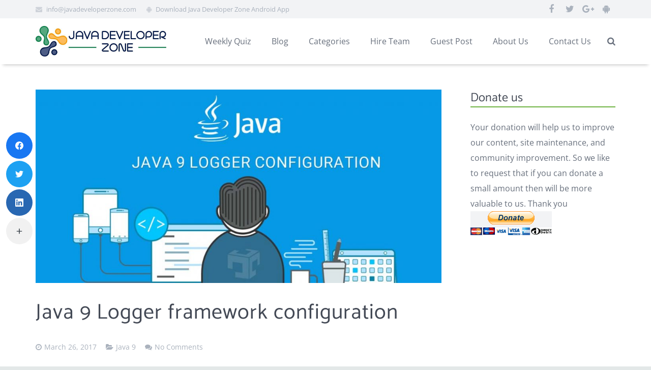

--- FILE ---
content_type: text/html; charset=UTF-8
request_url: https://javadeveloperzone.com/java-9/java-9-logger-framework-configuration/
body_size: 30251
content:
<!DOCTYPE HTML><html class="" lang="en-US"><head><meta charset="UTF-8"><title>Java 9 Logger framework configuration &#8211; Java Developer Zone</title><link rel="preconnect" href="https://fonts.gstatic.com/" crossorigin/><link rel="preconnect" href="https://fonts.googleapis.com"/><style type="text/css">@font-face {
 font-family: 'Catamaran';
 font-style: normal;
 font-weight: 400;
 font-display: swap;
 src: url(https://fonts.gstatic.com/s/catamaran/v27/o-0bIpQoyXQa2RxT7-5B6Ryxs2E_6n1iPHjd5a7dvg.ttf) format('truetype');
}
@font-face {
 font-family: 'Catamaran';
 font-style: normal;
 font-weight: 700;
 font-display: swap;
 src: url(https://fonts.gstatic.com/s/catamaran/v27/o-0bIpQoyXQa2RxT7-5B6Ryxs2E_6n1iPJ_a5a7dvg.ttf) format('truetype');
}
@font-face {
 font-family: 'Open Sans';
 font-style: italic;
 font-weight: 400;
 font-stretch: normal;
 font-display: swap;
 src: url(https://fonts.gstatic.com/s/opensans/v43/memQYaGs126MiZpBA-UFUIcVXSCEkx2cmqvXlWq8tWZ0Pw86hd0Rk8ZkWVAexQ.ttf) format('truetype');
}
@font-face {
 font-family: 'Open Sans';
 font-style: italic;
 font-weight: 700;
 font-stretch: normal;
 font-display: swap;
 src: url(https://fonts.gstatic.com/s/opensans/v43/memQYaGs126MiZpBA-UFUIcVXSCEkx2cmqvXlWq8tWZ0Pw86hd0RkyFjWVAexQ.ttf) format('truetype');
}
@font-face {
 font-family: 'Open Sans';
 font-style: normal;
 font-weight: 400;
 font-stretch: normal;
 font-display: swap;
 src: url(https://fonts.gstatic.com/s/opensans/v43/memSYaGs126MiZpBA-UvWbX2vVnXBbObj2OVZyOOSr4dVJWUgsjZ0B4gaVc.ttf) format('truetype');
}
@font-face {
 font-family: 'Open Sans';
 font-style: normal;
 font-weight: 700;
 font-stretch: normal;
 font-display: swap;
 src: url(https://fonts.gstatic.com/s/opensans/v43/memSYaGs126MiZpBA-UvWbX2vVnXBbObj2OVZyOOSr4dVJWUgsg-1x4gaVc.ttf) format('truetype');
} </style><link rel="stylesheet" id="siteground-optimizer-combined-css-d4a246406490cc52a904b57919638370" href="https://javadeveloperzone.com/wp-content/uploads/siteground-optimizer-assets/siteground-optimizer-combined-css-d4a246406490cc52a904b57919638370.css" media="all" /><meta name='robots' content='max-image-preview:large' /> <style>img:is([sizes="auto" i], [sizes^="auto," i]) { contain-intrinsic-size: 3000px 1500px }</style> <!-- This site is optimized with the Yoast SEO plugin v18.5.1 - https://yoast.com/wordpress/plugins/seo/ --><meta name="twitter:label1" content="Written by" /><meta name="twitter:data1" content="Java Developer Zone" /> <script type="application/ld+json" class="yoast-schema-graph">[]</script> <!-- / Yoast SEO plugin. --><link rel='dns-prefetch' href='//fonts.googleapis.com' /><link rel="alternate" type="application/rss+xml" title="Java Developer Zone &raquo; Feed" href="https://javadeveloperzone.com/feed/" /><link rel="alternate" type="application/rss+xml" title="Java Developer Zone &raquo; Comments Feed" href="https://javadeveloperzone.com/comments/feed/" /> <script type="689f369f4517f9f23b678a13-text/javascript" id="wpp-js" src="https://javadeveloperzone.com/wp-content/plugins/wordpress-popular-posts/assets/js/wpp.js?ver=7.2.0" data-sampling="0" data-sampling-rate="100" data-api-url="https://javadeveloperzone.com/wp-json/wordpress-popular-posts" data-post-id="7344" data-token="8a92d0c198" data-lang="0" data-debug="1"></script><link rel="alternate" type="application/rss+xml" title="Java Developer Zone &raquo; Java 9 Logger framework configuration Comments Feed" href="https://javadeveloperzone.com/java-9/java-9-logger-framework-configuration/feed/" /><meta name="viewport" content="width=device-width, initial-scale=1"><meta name="SKYPE_TOOLBAR" content="SKYPE_TOOLBAR_PARSER_COMPATIBLE"><meta name="og:title" content="Java 9 Logger framework configuration"><meta name="og:type" content="website"><meta name="og:url" content="https://javadeveloperzone.com/java-9/java-9-logger-framework-configuration/"><meta name="og:image" content="https://javadeveloperzone.com/wp-content/uploads/2017/03/Java-9-Logger-configuration-300x143.jpg"><meta name="og:description" content="This article contains Java 9 Logger framework configuration with detail explanation and examples. Java 9 Logger new API with detail explanation. Table of Contentsjava.util.loggingLet&#8217;s see some configuration in java 9..."> <!-- This site uses the Google Analytics by ExactMetrics plugin v7.10.0 - Using Analytics tracking - https://www.exactmetrics.com/ --> <script
 src="//www.googletagmanager.com/gtag/js?id=UA-93510154-1"  data-cfasync="false" data-wpfc-render="false" type="text/javascript" async></script> <script data-cfasync="false" data-wpfc-render="false" type="text/javascript"> var em_version = '7.10.0';
 var em_track_user = true;
 var em_no_track_reason = ''; 
 var disableStrs = [
 'ga-disable-UA-93510154-1',
 ];
 /* Function to detect opted out users */
 function __gtagTrackerIsOptedOut() {
 for (var index = 0; index < disableStrs.length; index++) {
 if (document.cookie.indexOf(disableStrs[index] + '=true') > -1) {
 return true;
 }
 }
 return false;
 }
 /* Disable tracking if the opt-out cookie exists. */
 if (__gtagTrackerIsOptedOut()) {
 for (var index = 0; index < disableStrs.length; index++) {
 window[disableStrs[index]] = true;
 }
 }
 /* Opt-out function */
 function __gtagTrackerOptout() {
 for (var index = 0; index < disableStrs.length; index++) {
 document.cookie = disableStrs[index] + '=true; expires=Thu, 31 Dec 2099 23:59:59 UTC; path=/';
 window[disableStrs[index]] = true;
 }
 }
 if ('undefined' === typeof gaOptout) {
 function gaOptout() {
 __gtagTrackerOptout();
 }
 }
 window.dataLayer = window.dataLayer || [];
 window.ExactMetricsDualTracker = {
 helpers: {},
 trackers: {},
 };
 if (em_track_user) {
 function __gtagDataLayer() {
 dataLayer.push(arguments);
 }
 function __gtagTracker(type, name, parameters) {
 if (!parameters) {
 parameters = {};
 }
 if (parameters.send_to) {
 __gtagDataLayer.apply(null, arguments);
 return;
 }
 if (type === 'event') { 
 parameters.send_to = exactmetrics_frontend.ua;
 __gtagDataLayer(type, name, parameters);
 } else {
 __gtagDataLayer.apply(null, arguments);
 }
 }
 __gtagTracker('js', new Date());
 __gtagTracker('set', {
 'developer_id.dNDMyYj': true,
 });
 __gtagTracker('config', 'UA-93510154-1', {"forceSSL":"true"} );
 window.gtag = __gtagTracker;										(function () {
 /* https://developers.google.com/analytics/devguides/collection/analyticsjs/ */
 /* ga and __gaTracker compatibility shim. */
 var noopfn = function () {
 return null;
 };
 var newtracker = function () {
 return new Tracker();
 };
 var Tracker = function () {
 return null;
 };
 var p = Tracker.prototype;
 p.get = noopfn;
 p.set = noopfn;
 p.send = function () {
 var args = Array.prototype.slice.call(arguments);
 args.unshift('send');
 __gaTracker.apply(null, args);
 };
 var __gaTracker = function () {
 var len = arguments.length;
 if (len === 0) {
 return;
 }
 var f = arguments[len - 1];
 if (typeof f !== 'object' || f === null || typeof f.hitCallback !== 'function') {
 if ('send' === arguments[0]) {
 var hitConverted, hitObject = false, action;
 if ('event' === arguments[1]) {
 if ('undefined' !== typeof arguments[3]) {
 hitObject = {
 'eventAction': arguments[3],
 'eventCategory': arguments[2],
 'eventLabel': arguments[4],
 'value': arguments[5] ? arguments[5] : 1,
 }
 }
 }
 if ('pageview' === arguments[1]) {
 if ('undefined' !== typeof arguments[2]) {
 hitObject = {
 'eventAction': 'page_view',
 'page_path': arguments[2],
 }
 }
 }
 if (typeof arguments[2] === 'object') {
 hitObject = arguments[2];
 }
 if (typeof arguments[5] === 'object') {
 Object.assign(hitObject, arguments[5]);
 }
 if ('undefined' !== typeof arguments[1].hitType) {
 hitObject = arguments[1];
 if ('pageview' === hitObject.hitType) {
 hitObject.eventAction = 'page_view';
 }
 }
 if (hitObject) {
 action = 'timing' === arguments[1].hitType ? 'timing_complete' : hitObject.eventAction;
 hitConverted = mapArgs(hitObject);
 __gtagTracker('event', action, hitConverted);
 }
 }
 return;
 }
 function mapArgs(args) {
 var arg, hit = {};
 var gaMap = {
 'eventCategory': 'event_category',
 'eventAction': 'event_action',
 'eventLabel': 'event_label',
 'eventValue': 'event_value',
 'nonInteraction': 'non_interaction',
 'timingCategory': 'event_category',
 'timingVar': 'name',
 'timingValue': 'value',
 'timingLabel': 'event_label',
 'page': 'page_path',
 'location': 'page_location',
 'title': 'page_title',
 };
 for (arg in args) {
 if (!(!args.hasOwnProperty(arg) || !gaMap.hasOwnProperty(arg))) {
 hit[gaMap[arg]] = args[arg];
 } else {
 hit[arg] = args[arg];
 }
 }
 return hit;
 }
 try {
 f.hitCallback();
 } catch (ex) {
 }
 };
 __gaTracker.create = newtracker;
 __gaTracker.getByName = newtracker;
 __gaTracker.getAll = function () {
 return [];
 };
 __gaTracker.remove = noopfn;
 __gaTracker.loaded = true;
 window['__gaTracker'] = __gaTracker;
 })();
 } else {
 console.log("");
 (function () {
 function __gtagTracker() {
 return null;
 }
 window['__gtagTracker'] = __gtagTracker;
 window['gtag'] = __gtagTracker;
 })();
 }
 </script> <!-- / Google Analytics by ExactMetrics --> <script type="689f369f4517f9f23b678a13-text/javascript"> /* <![CDATA[ */
window._wpemojiSettings = {"baseUrl":"https:\/\/s.w.org\/images\/core\/emoji\/16.0.1\/72x72\/","ext":".png","svgUrl":"https:\/\/s.w.org\/images\/core\/emoji\/16.0.1\/svg\/","svgExt":".svg","source":{"concatemoji":"https:\/\/javadeveloperzone.com\/wp-includes\/js\/wp-emoji-release.min.js"}};
/*! This file is auto-generated */
!function(s,n){var o,i,e;function c(e){try{var t={supportTests:e,timestamp:(new Date).valueOf()};sessionStorage.setItem(o,JSON.stringify(t))}catch(e){}}function p(e,t,n){e.clearRect(0,0,e.canvas.width,e.canvas.height),e.fillText(t,0,0);var t=new Uint32Array(e.getImageData(0,0,e.canvas.width,e.canvas.height).data),a=(e.clearRect(0,0,e.canvas.width,e.canvas.height),e.fillText(n,0,0),new Uint32Array(e.getImageData(0,0,e.canvas.width,e.canvas.height).data));return t.every(function(e,t){return e===a[t]})}function u(e,t){e.clearRect(0,0,e.canvas.width,e.canvas.height),e.fillText(t,0,0);for(var n=e.getImageData(16,16,1,1),a=0;a<n.data.length;a++)if(0!==n.data[a])return!1;return!0}function f(e,t,n,a){switch(t){case"flag":return n(e,"\ud83c\udff3\ufe0f\u200d\u26a7\ufe0f","\ud83c\udff3\ufe0f\u200b\u26a7\ufe0f")?!1:!n(e,"\ud83c\udde8\ud83c\uddf6","\ud83c\udde8\u200b\ud83c\uddf6")&&!n(e,"\ud83c\udff4\udb40\udc67\udb40\udc62\udb40\udc65\udb40\udc6e\udb40\udc67\udb40\udc7f","\ud83c\udff4\u200b\udb40\udc67\u200b\udb40\udc62\u200b\udb40\udc65\u200b\udb40\udc6e\u200b\udb40\udc67\u200b\udb40\udc7f");case"emoji":return!a(e,"\ud83e\udedf")}return!1}function g(e,t,n,a){var r="undefined"!=typeof WorkerGlobalScope&&self instanceof WorkerGlobalScope?new OffscreenCanvas(300,150):s.createElement("canvas"),o=r.getContext("2d",{willReadFrequently:!0}),i=(o.textBaseline="top",o.font="600 32px Arial",{});return e.forEach(function(e){i[e]=t(o,e,n,a)}),i}function t(e){var t=s.createElement("script");t.src=e,t.defer=!0,s.head.appendChild(t)}"undefined"!=typeof Promise&&(o="wpEmojiSettingsSupports",i=["flag","emoji"],n.supports={everything:!0,everythingExceptFlag:!0},e=new Promise(function(e){s.addEventListener("DOMContentLoaded",e,{once:!0})}),new Promise(function(t){var n=function(){try{var e=JSON.parse(sessionStorage.getItem(o));if("object"==typeof e&&"number"==typeof e.timestamp&&(new Date).valueOf()<e.timestamp+604800&&"object"==typeof e.supportTests)return e.supportTests}catch(e){}return null}();if(!n){if("undefined"!=typeof Worker&&"undefined"!=typeof OffscreenCanvas&&"undefined"!=typeof URL&&URL.createObjectURL&&"undefined"!=typeof Blob)try{var e="postMessage("+g.toString()+"("+[JSON.stringify(i),f.toString(),p.toString(),u.toString()].join(",")+"));",a=new Blob([e],{type:"text/javascript"}),r=new Worker(URL.createObjectURL(a),{name:"wpTestEmojiSupports"});return void(r.onmessage=function(e){c(n=e.data),r.terminate(),t(n)})}catch(e){}c(n=g(i,f,p,u))}t(n)}).then(function(e){for(var t in e)n.supports[t]=e[t],n.supports.everything=n.supports.everything&&n.supports[t],"flag"!==t&&(n.supports.everythingExceptFlag=n.supports.everythingExceptFlag&&n.supports[t]);n.supports.everythingExceptFlag=n.supports.everythingExceptFlag&&!n.supports.flag,n.DOMReady=!1,n.readyCallback=function(){n.DOMReady=!0}}).then(function(){return e}).then(function(){var e;n.supports.everything||(n.readyCallback(),(e=n.source||{}).concatemoji?t(e.concatemoji):e.wpemoji&&e.twemoji&&(t(e.twemoji),t(e.wpemoji)))}))}((window,document),window._wpemojiSettings);
/* ]]> */ </script> <style id='wp-emoji-styles-inline-css' type='text/css'> img.wp-smiley, img.emoji {
 display: inline !important;
 border: none !important;
 box-shadow: none !important;
 height: 1em !important;
 width: 1em !important;
 margin: 0 0.07em !important;
 vertical-align: -0.1em !important;
 background: none !important;
 padding: 0 !important;
 } </style> <style id='classic-theme-styles-inline-css' type='text/css'> /*! This file is auto-generated */
.wp-block-button__link{color:#fff;background-color:#32373c;border-radius:9999px;box-shadow:none;text-decoration:none;padding:calc(.667em + 2px) calc(1.333em + 2px);font-size:1.125em}.wp-block-file__button{background:#32373c;color:#fff;text-decoration:none} </style> <style id='global-styles-inline-css' type='text/css'> :root{--wp--preset--aspect-ratio--square: 1;--wp--preset--aspect-ratio--4-3: 4/3;--wp--preset--aspect-ratio--3-4: 3/4;--wp--preset--aspect-ratio--3-2: 3/2;--wp--preset--aspect-ratio--2-3: 2/3;--wp--preset--aspect-ratio--16-9: 16/9;--wp--preset--aspect-ratio--9-16: 9/16;--wp--preset--color--black: #000000;--wp--preset--color--cyan-bluish-gray: #abb8c3;--wp--preset--color--white: #ffffff;--wp--preset--color--pale-pink: #f78da7;--wp--preset--color--vivid-red: #cf2e2e;--wp--preset--color--luminous-vivid-orange: #ff6900;--wp--preset--color--luminous-vivid-amber: #fcb900;--wp--preset--color--light-green-cyan: #7bdcb5;--wp--preset--color--vivid-green-cyan: #00d084;--wp--preset--color--pale-cyan-blue: #8ed1fc;--wp--preset--color--vivid-cyan-blue: #0693e3;--wp--preset--color--vivid-purple: #9b51e0;--wp--preset--gradient--vivid-cyan-blue-to-vivid-purple: linear-gradient(135deg,rgba(6,147,227,1) 0%,rgb(155,81,224) 100%);--wp--preset--gradient--light-green-cyan-to-vivid-green-cyan: linear-gradient(135deg,rgb(122,220,180) 0%,rgb(0,208,130) 100%);--wp--preset--gradient--luminous-vivid-amber-to-luminous-vivid-orange: linear-gradient(135deg,rgba(252,185,0,1) 0%,rgba(255,105,0,1) 100%);--wp--preset--gradient--luminous-vivid-orange-to-vivid-red: linear-gradient(135deg,rgba(255,105,0,1) 0%,rgb(207,46,46) 100%);--wp--preset--gradient--very-light-gray-to-cyan-bluish-gray: linear-gradient(135deg,rgb(238,238,238) 0%,rgb(169,184,195) 100%);--wp--preset--gradient--cool-to-warm-spectrum: linear-gradient(135deg,rgb(74,234,220) 0%,rgb(151,120,209) 20%,rgb(207,42,186) 40%,rgb(238,44,130) 60%,rgb(251,105,98) 80%,rgb(254,248,76) 100%);--wp--preset--gradient--blush-light-purple: linear-gradient(135deg,rgb(255,206,236) 0%,rgb(152,150,240) 100%);--wp--preset--gradient--blush-bordeaux: linear-gradient(135deg,rgb(254,205,165) 0%,rgb(254,45,45) 50%,rgb(107,0,62) 100%);--wp--preset--gradient--luminous-dusk: linear-gradient(135deg,rgb(255,203,112) 0%,rgb(199,81,192) 50%,rgb(65,88,208) 100%);--wp--preset--gradient--pale-ocean: linear-gradient(135deg,rgb(255,245,203) 0%,rgb(182,227,212) 50%,rgb(51,167,181) 100%);--wp--preset--gradient--electric-grass: linear-gradient(135deg,rgb(202,248,128) 0%,rgb(113,206,126) 100%);--wp--preset--gradient--midnight: linear-gradient(135deg,rgb(2,3,129) 0%,rgb(40,116,252) 100%);--wp--preset--font-size--small: 13px;--wp--preset--font-size--medium: 20px;--wp--preset--font-size--large: 36px;--wp--preset--font-size--x-large: 42px;--wp--preset--spacing--20: 0.44rem;--wp--preset--spacing--30: 0.67rem;--wp--preset--spacing--40: 1rem;--wp--preset--spacing--50: 1.5rem;--wp--preset--spacing--60: 2.25rem;--wp--preset--spacing--70: 3.38rem;--wp--preset--spacing--80: 5.06rem;--wp--preset--shadow--natural: 6px 6px 9px rgba(0, 0, 0, 0.2);--wp--preset--shadow--deep: 12px 12px 50px rgba(0, 0, 0, 0.4);--wp--preset--shadow--sharp: 6px 6px 0px rgba(0, 0, 0, 0.2);--wp--preset--shadow--outlined: 6px 6px 0px -3px rgba(255, 255, 255, 1), 6px 6px rgba(0, 0, 0, 1);--wp--preset--shadow--crisp: 6px 6px 0px rgba(0, 0, 0, 1);}:where(.is-layout-flex){gap: 0.5em;}:where(.is-layout-grid){gap: 0.5em;}body .is-layout-flex{display: flex;}.is-layout-flex{flex-wrap: wrap;align-items: center;}.is-layout-flex > :is(*, div){margin: 0;}body .is-layout-grid{display: grid;}.is-layout-grid > :is(*, div){margin: 0;}:where(.wp-block-columns.is-layout-flex){gap: 2em;}:where(.wp-block-columns.is-layout-grid){gap: 2em;}:where(.wp-block-post-template.is-layout-flex){gap: 1.25em;}:where(.wp-block-post-template.is-layout-grid){gap: 1.25em;}.has-black-color{color: var(--wp--preset--color--black) !important;}.has-cyan-bluish-gray-color{color: var(--wp--preset--color--cyan-bluish-gray) !important;}.has-white-color{color: var(--wp--preset--color--white) !important;}.has-pale-pink-color{color: var(--wp--preset--color--pale-pink) !important;}.has-vivid-red-color{color: var(--wp--preset--color--vivid-red) !important;}.has-luminous-vivid-orange-color{color: var(--wp--preset--color--luminous-vivid-orange) !important;}.has-luminous-vivid-amber-color{color: var(--wp--preset--color--luminous-vivid-amber) !important;}.has-light-green-cyan-color{color: var(--wp--preset--color--light-green-cyan) !important;}.has-vivid-green-cyan-color{color: var(--wp--preset--color--vivid-green-cyan) !important;}.has-pale-cyan-blue-color{color: var(--wp--preset--color--pale-cyan-blue) !important;}.has-vivid-cyan-blue-color{color: var(--wp--preset--color--vivid-cyan-blue) !important;}.has-vivid-purple-color{color: var(--wp--preset--color--vivid-purple) !important;}.has-black-background-color{background-color: var(--wp--preset--color--black) !important;}.has-cyan-bluish-gray-background-color{background-color: var(--wp--preset--color--cyan-bluish-gray) !important;}.has-white-background-color{background-color: var(--wp--preset--color--white) !important;}.has-pale-pink-background-color{background-color: var(--wp--preset--color--pale-pink) !important;}.has-vivid-red-background-color{background-color: var(--wp--preset--color--vivid-red) !important;}.has-luminous-vivid-orange-background-color{background-color: var(--wp--preset--color--luminous-vivid-orange) !important;}.has-luminous-vivid-amber-background-color{background-color: var(--wp--preset--color--luminous-vivid-amber) !important;}.has-light-green-cyan-background-color{background-color: var(--wp--preset--color--light-green-cyan) !important;}.has-vivid-green-cyan-background-color{background-color: var(--wp--preset--color--vivid-green-cyan) !important;}.has-pale-cyan-blue-background-color{background-color: var(--wp--preset--color--pale-cyan-blue) !important;}.has-vivid-cyan-blue-background-color{background-color: var(--wp--preset--color--vivid-cyan-blue) !important;}.has-vivid-purple-background-color{background-color: var(--wp--preset--color--vivid-purple) !important;}.has-black-border-color{border-color: var(--wp--preset--color--black) !important;}.has-cyan-bluish-gray-border-color{border-color: var(--wp--preset--color--cyan-bluish-gray) !important;}.has-white-border-color{border-color: var(--wp--preset--color--white) !important;}.has-pale-pink-border-color{border-color: var(--wp--preset--color--pale-pink) !important;}.has-vivid-red-border-color{border-color: var(--wp--preset--color--vivid-red) !important;}.has-luminous-vivid-orange-border-color{border-color: var(--wp--preset--color--luminous-vivid-orange) !important;}.has-luminous-vivid-amber-border-color{border-color: var(--wp--preset--color--luminous-vivid-amber) !important;}.has-light-green-cyan-border-color{border-color: var(--wp--preset--color--light-green-cyan) !important;}.has-vivid-green-cyan-border-color{border-color: var(--wp--preset--color--vivid-green-cyan) !important;}.has-pale-cyan-blue-border-color{border-color: var(--wp--preset--color--pale-cyan-blue) !important;}.has-vivid-cyan-blue-border-color{border-color: var(--wp--preset--color--vivid-cyan-blue) !important;}.has-vivid-purple-border-color{border-color: var(--wp--preset--color--vivid-purple) !important;}.has-vivid-cyan-blue-to-vivid-purple-gradient-background{background: var(--wp--preset--gradient--vivid-cyan-blue-to-vivid-purple) !important;}.has-light-green-cyan-to-vivid-green-cyan-gradient-background{background: var(--wp--preset--gradient--light-green-cyan-to-vivid-green-cyan) !important;}.has-luminous-vivid-amber-to-luminous-vivid-orange-gradient-background{background: var(--wp--preset--gradient--luminous-vivid-amber-to-luminous-vivid-orange) !important;}.has-luminous-vivid-orange-to-vivid-red-gradient-background{background: var(--wp--preset--gradient--luminous-vivid-orange-to-vivid-red) !important;}.has-very-light-gray-to-cyan-bluish-gray-gradient-background{background: var(--wp--preset--gradient--very-light-gray-to-cyan-bluish-gray) !important;}.has-cool-to-warm-spectrum-gradient-background{background: var(--wp--preset--gradient--cool-to-warm-spectrum) !important;}.has-blush-light-purple-gradient-background{background: var(--wp--preset--gradient--blush-light-purple) !important;}.has-blush-bordeaux-gradient-background{background: var(--wp--preset--gradient--blush-bordeaux) !important;}.has-luminous-dusk-gradient-background{background: var(--wp--preset--gradient--luminous-dusk) !important;}.has-pale-ocean-gradient-background{background: var(--wp--preset--gradient--pale-ocean) !important;}.has-electric-grass-gradient-background{background: var(--wp--preset--gradient--electric-grass) !important;}.has-midnight-gradient-background{background: var(--wp--preset--gradient--midnight) !important;}.has-small-font-size{font-size: var(--wp--preset--font-size--small) !important;}.has-medium-font-size{font-size: var(--wp--preset--font-size--medium) !important;}.has-large-font-size{font-size: var(--wp--preset--font-size--large) !important;}.has-x-large-font-size{font-size: var(--wp--preset--font-size--x-large) !important;}
:where(.wp-block-post-template.is-layout-flex){gap: 1.25em;}:where(.wp-block-post-template.is-layout-grid){gap: 1.25em;}
:where(.wp-block-columns.is-layout-flex){gap: 2em;}:where(.wp-block-columns.is-layout-grid){gap: 2em;}
:root :where(.wp-block-pullquote){font-size: 1.5em;line-height: 1.6;} </style> <style id='rs-plugin-settings-inline-css' type='text/css'> #rs-demo-id {} </style> <style id='quads-styles-inline-css' type='text/css'> .quads-location ins.adsbygoogle {
 background: transparent !important;
 }.quads-location .quads_rotator_img{ opacity:1 !important;}
 .quads.quads_ad_container { display: grid; grid-template-columns: auto; grid-gap: 10px; padding: 10px; }
 .grid_image{animation: fadeIn 0.5s;-webkit-animation: fadeIn 0.5s;-moz-animation: fadeIn 0.5s;
 -o-animation: fadeIn 0.5s;-ms-animation: fadeIn 0.5s;}
 .quads-ad-label { font-size: 12px; text-align: center; color: #333;}
 .quads_click_impression { display: none;} .quads-location, .quads-ads-space{max-width:100%;} @media only screen and (max-width: 480px) { .quads-ads-space, .penci-builder-element .quads-ads-space{max-width:340px;}} </style> <script type="689f369f4517f9f23b678a13-text/javascript" src="https://javadeveloperzone.com/wp-includes/js/jquery/jquery.min.js" id="jquery-core-js"></script> <script type="689f369f4517f9f23b678a13-text/javascript" id="wpuf-ajax-script-js-extra"> /* <![CDATA[ */
var ajax_object = {"ajaxurl":"https:\/\/javadeveloperzone.com\/wp-admin\/admin-ajax.php","fill_notice":"Some Required Fields are not filled!"};
/* ]]> */ </script> <script type="689f369f4517f9f23b678a13-text/javascript" src="https://javadeveloperzone.com/wp-includes/js/dist/hooks.min.js" id="wp-hooks-js"></script> <script type="689f369f4517f9f23b678a13-text/javascript" src="https://javadeveloperzone.com/wp-includes/js/dist/i18n.min.js" id="wp-i18n-js"></script> <script type="689f369f4517f9f23b678a13-text/javascript" id="wp-i18n-js-after"> /* <![CDATA[ */
wp.i18n.setLocaleData( { 'text direction\u0004ltr': [ 'ltr' ] } );
/* ]]> */ </script> <script type="689f369f4517f9f23b678a13-text/javascript" id="plupload-handlers-js-extra"> /* <![CDATA[ */
var pluploadL10n = {"queue_limit_exceeded":"You have attempted to queue too many files.","file_exceeds_size_limit":"%s exceeds the maximum upload size for this site.","zero_byte_file":"This file is empty. Please try another.","invalid_filetype":"This file cannot be processed by the web server.","not_an_image":"This file is not an image. Please try another.","image_memory_exceeded":"Memory exceeded. Please try another smaller file.","image_dimensions_exceeded":"This is larger than the maximum size. Please try another.","default_error":"An error occurred in the upload. Please try again later.","missing_upload_url":"There was a configuration error. Please contact the server administrator.","upload_limit_exceeded":"You may only upload 1 file.","http_error":"Unexpected response from the server. The file may have been uploaded successfully. Check in the Media Library or reload the page.","http_error_image":"The server cannot process the image. This can happen if the server is busy or does not have enough resources to complete the task. Uploading a smaller image may help. Suggested maximum size is 2560 pixels.","upload_failed":"Upload failed.","big_upload_failed":"Please try uploading this file with the %1$sbrowser uploader%2$s.","big_upload_queued":"%s exceeds the maximum upload size for the multi-file uploader when used in your browser.","io_error":"IO error.","security_error":"Security error.","file_cancelled":"File canceled.","upload_stopped":"Upload stopped.","dismiss":"Dismiss","crunching":"Crunching\u2026","deleted":"moved to the Trash.","error_uploading":"\u201c%s\u201d has failed to upload.","unsupported_image":"This image cannot be displayed in a web browser. For best results convert it to JPEG before uploading.","noneditable_image":"The web server cannot generate responsive image sizes for this image. Convert it to JPEG or PNG before uploading.","file_url_copied":"The file URL has been copied to your clipboard"};
/* ]]> */ </script> <script type="689f369f4517f9f23b678a13-text/javascript" id="wpuf-upload-js-extra"> /* <![CDATA[ */
var wpuf_frontend_upload = {"confirmMsg":"Are you sure?","delete_it":"Yes, delete it","cancel_it":"No, cancel it","nonce":"d3e638ef7b","ajaxurl":"https:\/\/javadeveloperzone.com\/wp-admin\/admin-ajax.php","max_filesize":"32M","plupload":{"url":"https:\/\/javadeveloperzone.com\/wp-admin\/admin-ajax.php?nonce=d64b2b243a","flash_swf_url":"https:\/\/javadeveloperzone.com\/wp-includes\/js\/plupload\/plupload.flash.swf","filters":[{"title":"Allowed Files","extensions":"*"}],"multipart":true,"urlstream_upload":true,"warning":"Maximum number of files reached!","size_error":"The file you have uploaded exceeds the file size limit. Please try again.","type_error":"You have uploaded an incorrect file type. Please try again."}};
/* ]]> */ </script> <script type="689f369f4517f9f23b678a13-text/javascript" id="wpuf-form-js-extra"> /* <![CDATA[ */
var wpuf_frontend = {"ajaxurl":"https:\/\/javadeveloperzone.com\/wp-admin\/admin-ajax.php","error_message":"Please fix the errors to proceed","nonce":"d3e638ef7b","cancelSubMsg":"Are you sure you want to cancel your current subscription ?","delete_it":"Yes","cancel_it":"No","char_max":"Character limit reached","char_min":"Minimum character required ","word_max":"Word limit reached","word_min":"Minimum word required "};
/* ]]> */ </script><link rel="https://api.w.org/" href="https://javadeveloperzone.com/wp-json/" /><link rel="alternate" title="JSON" type="application/json" href="https://javadeveloperzone.com/wp-json/wp/v2/posts/7344" /><link rel="EditURI" type="application/rsd+xml" title="RSD" href="https://javadeveloperzone.com/xmlrpc.php?rsd" /><meta name="generator" content="WordPress 6.8.3" /><link rel='shortlink' href='https://javadeveloperzone.com/?p=7344' /><link rel="alternate" title="oEmbed (JSON)" type="application/json+oembed" href="https://javadeveloperzone.com/wp-json/oembed/1.0/embed?url=https%3A%2F%2Fjavadeveloperzone.com%2Fjava-9%2Fjava-9-logger-framework-configuration%2F" /><link rel="alternate" title="oEmbed (XML)" type="text/xml+oembed" href="https://javadeveloperzone.com/wp-json/oembed/1.0/embed?url=https%3A%2F%2Fjavadeveloperzone.com%2Fjava-9%2Fjava-9-logger-framework-configuration%2F&#038;format=xml" /> <script src="//pagead2.googlesyndication.com/pagead/js/adsbygoogle.js" type="689f369f4517f9f23b678a13-text/javascript"></script> <style id="wpp-loading-animation-styles">@-webkit-keyframes bgslide{from{background-position-x:0}to{background-position-x:-200%}}@keyframes bgslide{from{background-position-x:0}to{background-position-x:-200%}}.wpp-widget-block-placeholder,.wpp-shortcode-placeholder{margin:0 auto;width:60px;height:3px;background:#dd3737;background:linear-gradient(90deg,#dd3737 0%,#571313 10%,#dd3737 100%);background-size:200% auto;border-radius:3px;-webkit-animation:bgslide 1s infinite linear;animation:bgslide 1s infinite linear}</style> <style> </style><meta name="generator" content="Powered by Visual Composer - drag and drop page builder for WordPress."/> <!--[if lte IE 9]><link rel="stylesheet" type="text/css" href="https://javadeveloperzone.com/wp-content/plugins/js_composer/assets/css/vc_lte_ie9.min.css" media="screen"><![endif]--><!--[if IE  8]><link rel="stylesheet" type="text/css" href="https://javadeveloperzone.com/wp-content/plugins/js_composer/assets/css/vc-ie8.min.css" media="screen"><![endif]--><meta name="generator" content="Powered by Slider Revolution 5.2.5.3 - responsive, Mobile-Friendly Slider Plugin for WordPress with comfortable drag and drop interface." /><link rel="icon" href="https://javadeveloperzone.com/wp-content/uploads/2018/10/favicon.png" sizes="32x32" /><link rel="icon" href="https://javadeveloperzone.com/wp-content/uploads/2018/10/favicon.png" sizes="192x192" /><link rel="apple-touch-icon" href="https://javadeveloperzone.com/wp-content/uploads/2018/10/favicon.png" /><meta name="msapplication-TileImage" content="https://javadeveloperzone.com/wp-content/uploads/2018/10/favicon.png" /> <noscript><style type="text/css"> .wpb_animate_when_almost_visible { opacity: 1; }</style></noscript> <style id='us-theme-options-css' type="text/css">body {font-family:"Open Sans", sans-serif;font-size:16px;line-height:30px;font-weight:400;}.w-blog-post {font-size:16px;}.w-nav .menu-item-language,.w-nav-item {font-family:"Open Sans", sans-serif;font-weight:400;}h1, h2, h3, h4, h5, h6,.w-blog-post.format-quote blockquote,.w-counter-number,.w-pricing-item-price,.w-tabs-item-title,.ult_price_figure,.ult_countdown-amount,.ultb3-box .ultb3-title,.stats-block .stats-desc .stats-number {font-family:"Catamaran", sans-serif;font-weight:400;}h1 {font-size:42px;letter-spacing:1px;}h2 {font-size:32px;letter-spacing:0px;}h3 {font-size:28px;letter-spacing:0px;}h4,.widgettitle,.comment-reply-title,.woocommerce #reviews h2,.woocommerce .related > h2,.woocommerce .upsells > h2,.woocommerce .cross-sells > h2 {font-size:24px;letter-spacing:0px;}h5,.w-blog:not(.cols_1) .w-blog-list .w-blog-post-title {font-size:22px;letter-spacing:0px;}h6 {font-size:20px;letter-spacing:0px;}@media (max-width:767px) {body {font-size:16px;line-height:28px;}.w-blog-post {font-size:16px;}h1 {font-size:32px;}h2 {font-size:26px;}h3 {font-size:24px;}h4,.widgettitle,.comment-reply-title,.woocommerce #reviews h2,.woocommerce .related > h2,.woocommerce .upsells > h2,.woocommerce .cross-sells > h2 {font-size:22px;}h5 {font-size:20px;}h6 {font-size:18px;}}body,.header_hor .l-header.pos_fixed {min-width:1240px;}.l-canvas.type_boxed,.l-canvas.type_boxed .l-subheader,.l-canvas.type_boxed ~ .l-footer .l-subfooter {max-width:1240px;}.header_hor .l-subheader-h,.l-titlebar-h,.l-main-h,.l-section-h,.l-subfooter-h,.w-tabs-section-content-h,.w-blog-post-body {max-width:1140px;}.l-sidebar {width:25%;}.l-content {width:70%;}@media (max-width:900px) {.g-cols.offset_none,.g-cols.offset_none > div {display:block;}.g-cols > div {width:100% !important;margin-left:0 !important;margin-right:0 !important;margin-bottom:30px;}.l-subfooter.at_top .g-cols > div {margin-bottom:10px;}.g-cols.offset_none > div,.g-cols > div:last-child {margin-bottom:0 !important;}}@media (min-width:901px) {.header_hor .l-subheader.at_top {line-height:36px;height:36px;}.header_hor .l-header.sticky .l-subheader.at_top {line-height:0px;height:0px;overflow:hidden;}.header_hor .l-subheader.at_middle {line-height:90px;height:90px;}.header_hor .l-header.sticky .l-subheader.at_middle {line-height:70px;height:70px;}.l-subheader.at_bottom { display:none; }.header_hor .l-subheader.at_bottom {line-height:36px;height:36px;}.header_hor .l-header.sticky .l-subheader.at_bottom {line-height:40px;height:40px;}.header_hor .l-header.pos_fixed ~ .l-titlebar,.header_hor .l-canvas.titlebar_none.sidebar_left .l-header.pos_fixed ~ .l-main,.header_hor .l-canvas.titlebar_none.sidebar_right .l-header.pos_fixed ~ .l-main,.header_hor .l-canvas.titlebar_none.sidebar_none .l-header.pos_fixed ~ .l-main .l-section:first-child,.header_hor .l-header.pos_static.bg_transparent ~ .l-titlebar,.header_hor .l-canvas.titlebar_none.sidebar_left .l-header.pos_static.bg_transparent ~ .l-main,.header_hor .l-canvas.titlebar_none.sidebar_right .l-header.pos_static.bg_transparent ~ .l-main,.header_hor .l-canvas.titlebar_none.sidebar_none .l-header.pos_static.bg_transparent ~ .l-main .l-section:first-child {padding-top:126px;}.header_hor .l-header.pos_static.bg_solid + .l-main .l-section.preview_trendy .w-blog-post-preview {top:-126px;}.header_ver {padding-left:300px;position:relative;}.rtl.header_ver {padding-left:0;padding-right:300px;}.header_ver .l-header,.header_ver .l-header .w-cart-notification {width:300px;}.header_ver .l-navigation-item.to_next {left:100px;}.no-touch .header_ver .l-navigation-item.to_next:hover {left:300px;}.rtl.header_ver .l-navigation-item.to_next {right:100px;}.no-touch .rtl.header_ver .l-navigation-item.to_next:hover {right:300px;}.header_ver .w-nav.type_desktop [class*="columns"] .w-nav-list.level_2 {width:calc(100vw - 300px);max-width:980px;}}@media (min-width:601px) and (max-width:900px) {.header_hor .l-subheader.at_top {line-height:36px;height:36px;}.header_hor .l-header.sticky .l-subheader.at_top {line-height:0px;height:0px;overflow:hidden;}.header_hor .l-subheader.at_middle {line-height:80px;height:80px;}.header_hor .l-header.sticky .l-subheader.at_middle {line-height:60px;height:60px;}.l-subheader.at_bottom { display:none; }.header_hor .l-subheader.at_bottom {line-height:50px;height:50px;}.header_hor .l-header.sticky .l-subheader.at_bottom {line-height:50px;height:50px;}.header_hor .l-header.pos_fixed ~ .l-titlebar,.header_hor .l-canvas.titlebar_none.sidebar_left .l-header.pos_fixed ~ .l-main,.header_hor .l-canvas.titlebar_none.sidebar_right .l-header.pos_fixed ~ .l-main,.header_hor .l-canvas.titlebar_none.sidebar_none .l-header.pos_fixed ~ .l-main .l-section:first-child,.header_hor .l-header.pos_static.bg_transparent ~ .l-titlebar,.header_hor .l-canvas.titlebar_none.sidebar_left .l-header.pos_static.bg_transparent ~ .l-main,.header_hor .l-canvas.titlebar_none.sidebar_right .l-header.pos_static.bg_transparent ~ .l-main,.header_hor .l-canvas.titlebar_none.sidebar_none .l-header.pos_static.bg_transparent ~ .l-main .l-section:first-child {padding-top:116px;}.header_hor .l-header.pos_static.bg_solid + .l-main .l-section.preview_trendy .w-blog-post-preview {top:-116px;}.header_ver .l-header {width:300px;}}@media (max-width:600px) {.l-subheader.at_top { display:none; }.header_hor .l-subheader.at_top {line-height:36px;height:36px;}.header_hor .l-header.sticky .l-subheader.at_top {line-height:0px;height:0px;overflow:hidden;}.header_hor .l-subheader.at_middle {line-height:50px;height:50px;}.header_hor .l-header.sticky .l-subheader.at_middle {line-height:50px;height:50px;}.l-subheader.at_bottom { display:none; }.header_hor .l-subheader.at_bottom {line-height:50px;height:50px;}.header_hor .l-header.sticky .l-subheader.at_bottom {line-height:50px;height:50px;}.header_hor .l-header.pos_fixed ~ .l-titlebar,.header_hor .l-canvas.titlebar_none.sidebar_left .l-header.pos_fixed ~ .l-main,.header_hor .l-canvas.titlebar_none.sidebar_right .l-header.pos_fixed ~ .l-main,.header_hor .l-canvas.titlebar_none.sidebar_none .l-header.pos_fixed ~ .l-main .l-section:first-child,.header_hor .l-header.pos_static.bg_transparent ~ .l-titlebar,.header_hor .l-canvas.titlebar_none.sidebar_left .l-header.pos_static.bg_transparent ~ .l-main,.header_hor .l-canvas.titlebar_none.sidebar_right .l-header.pos_static.bg_transparent ~ .l-main,.header_hor .l-canvas.titlebar_none.sidebar_none .l-header.pos_static.bg_transparent ~ .l-main .l-section:first-child {padding-top:50px;}.header_hor .l-header.pos_static.bg_solid + .l-main .l-section.preview_trendy .w-blog-post-preview {top:-50px;}}@media (min-width:901px) {.ush_image_1 { height:60px; }.l-header.sticky .ush_image_1 { height:60px; }}@media (min-width:601px) and (max-width:900px) {.ush_image_1 { height:40px; }.l-header.sticky .ush_image_1 { height:40px; }}@media (max-width:600px) {.ush_image_1 { height:30px; }.l-header.sticky .ush_image_1 { height:30px; }}.ush_text_3 .w-text-value { color:; }@media (min-width:901px) {.ush_text_3 { font-size:13px; }}@media (min-width:601px) and (max-width:900px) {.ush_text_3 { font-size:13px; }}@media (max-width:600px) {.ush_text_3 { font-size:13px; }}.ush_text_3 { white-space:nowrap; }.ush_text_4 .w-text-value { color:; }@media (min-width:901px) {.ush_text_4 { font-size:13px; }}@media (min-width:601px) and (max-width:900px) {.ush_text_4 { font-size:13px; }}@media (max-width:600px) {.ush_text_4 { font-size:13px; }}.header_hor .ush_menu_1.type_desktop .w-nav-list.level_1 > .menu-item > a {padding:0 20px;}.header_ver .ush_menu_1.type_desktop {line-height:40px;}.ush_menu_1.type_desktop .btn.w-nav-item.level_1 > .w-nav-anchor {margin:10px;}.ush_menu_1.type_desktop .w-nav-list.level_1 > .menu-item > a,.ush_menu_1.type_desktop [class*="columns"] .menu-item-has-children .w-nav-anchor.level_2 {font-size:16px;}.ush_menu_1.type_desktop .submenu-languages .menu-item-language > a,.ush_menu_1.type_desktop .w-nav-anchor:not(.level_1) {font-size:14px;}.ush_menu_1.type_mobile .w-nav-anchor.level_1 {font-size:16px;}.ush_menu_1.type_mobile .menu-item-language > a,.ush_menu_1.type_mobile .w-nav-anchor:not(.level_1) {font-size:14px;}@media (min-width:901px) {.ush_search_1.layout_simple {max-width:240px;}.ush_search_1.layout_modern.active {width:240px;}}@media (min-width:601px) and (max-width:900px) {.ush_search_1.layout_simple {max-width:200px;}.ush_search_1.layout_modern.active {width:200px;}}@media (min-width:901px) {.ush_socials_1 {font-size:18px;}}@media (min-width:601px) and (max-width:900px) {.ush_socials_1 {font-size:18px;}}@media (max-width:600px) {.ush_socials_1 {font-size:18px;}}.ush_socials_1 .custom .w-socials-item-link-hover {background-color:#1abc9c;}.ush_socials_1.style_colored .custom .w-socials-item-link {color:#1abc9c;}@media (min-width:901px) {.ush_cart_1 .w-cart-link {font-size:20px;}}@media (min-width:601px) and (max-width:900px) {.ush_cart_1 .w-cart-link {font-size:20px;}}@media (max-width:600px) {.ush_cart_1 .w-cart-link {font-size:20px;}}@media (min-width:901px) {.ush_image_1{margin:0px!important;}}body {background-color:#e3e8e8;}.l-subheader.at_top,.l-subheader.at_top .w-dropdown-list,.header_hor .l-subheader.at_top .type_mobile .w-nav-list.level_1 {background-color:#f2f3f5;}.l-subheader.at_top,.l-subheader.at_top .w-dropdown.active,.header_hor .l-subheader.at_top .type_mobile .w-nav-list.level_1 {color:#aab2bd;}.no-touch .l-subheader.at_top a:hover,.no-touch .l-subheader.at_top .w-cart-quantity,.no-touch .l-header.bg_transparent .l-subheader.at_top .w-dropdown.active a:hover {color:#00bf80;}.header_ver .l-header,.header_hor .l-subheader.at_middle,.l-subheader.at_middle .w-dropdown-list,.header_hor .l-subheader.at_middle .type_mobile .w-nav-list.level_1 {background-color:#ffffff;}.l-subheader.at_middle,.l-subheader.at_middle .w-dropdown.active,.header_hor .l-subheader.at_middle .type_mobile .w-nav-list.level_1 {color:#676f7c;}.no-touch .l-subheader.at_middle a:hover,.no-touch .l-subheader.at_middle .w-cart-quantity,.no-touch .l-header.bg_transparent .l-subheader.at_middle .w-dropdown.active a:hover {color:#00bf80;}.l-subheader.at_bottom,.l-subheader.at_bottom .w-dropdown-list,.header_hor .l-subheader.at_bottom .type_mobile .w-nav-list.level_1 {background-color:#f2f3f5;}.l-subheader.at_bottom,.l-subheader.at_bottom .w-dropdown.active,.header_hor .l-subheader.at_bottom .type_mobile .w-nav-list.level_1 {color:#aab2bd;}.no-touch .l-subheader.at_bottom a:hover,.no-touch .l-subheader.at_bottom .w-cart-quantity,.no-touch .l-header.bg_transparent .l-subheader.at_bottom .w-dropdown.active a:hover {color:#00bf80;}.l-header.bg_transparent:not(.sticky) .l-subheader {color:#ffffff;}.no-touch .l-header.bg_transparent:not(.sticky) a:not(.w-nav-anchor):hover,.no-touch .l-header.bg_transparent:not(.sticky) .type_desktop .menu-item-language > a:hover,.no-touch .l-header.bg_transparent:not(.sticky) .type_desktop .menu-item-language:hover > a,.no-touch .l-header.bg_transparent:not(.sticky) .type_desktop .w-nav-item.level_1:hover > .w-nav-anchor {color:#ffffff;}.l-header.bg_transparent:not(.sticky) .w-nav-title:after {background-color:#ffffff;}.w-search-form {background-color:#ffffff;color:#434955;}.w-search.layout_fullscreen .w-search-form:before {background-color:#ffffff;}.no-touch .w-nav.type_desktop .menu-item-language:hover > a,.no-touch .w-nav-item.level_1:hover > .w-nav-anchor {background-color:;color:#00bf80;}.w-nav-title:after {background-color:#00bf80;}.w-nav-item.level_1.current-menu-item > .w-nav-anchor,.w-nav-item.level_1.current-menu-parent > .w-nav-anchor,.w-nav-item.level_1.current-menu-ancestor > .w-nav-anchor {background-color:;color:#00bf80;}.l-header.bg_transparent:not(.sticky) .type_desktop .w-nav-item.level_1.current-menu-item > .w-nav-anchor,.l-header.bg_transparent:not(.sticky) .type_desktop .w-nav-item.level_1.current-menu-ancestor > .w-nav-anchor {color:#00bf80;}.w-nav.type_desktop .submenu-languages,.w-nav-list:not(.level_1) {background-color:#ffffff;color:#676f7c;}.no-touch .w-nav.type_desktop .submenu-languages .menu-item-language:hover > a,.no-touch .w-nav-item:not(.level_1):hover > .w-nav-anchor {background-color:#00bf80;color:#ffffff;}.w-nav-item:not(.level_1).current-menu-item > .w-nav-anchor,.w-nav-item:not(.level_1).current-menu-parent > .w-nav-anchor,.w-nav-item:not(.level_1).current-menu-ancestor > .w-nav-anchor {background-color:;color:#00bf80;}.btn.w-menu-item,.btn.w-nav-item .w-nav-anchor.level_1 {background-color:#00bf80 !important;color:#ffffff !important;}.no-touch .btn.w-menu-item:hover,.no-touch .btn.w-nav-item .w-nav-anchor.level_1:before {background-color:#33bbff !important;}.no-touch .btn.w-menu-item:hover,.no-touch .btn.w-nav-item .w-nav-anchor.level_1:hover {color:#ffffff !important;}.l-preloader,.l-canvas,.w-blog.layout_masonry .w-blog-post-h,.w-blog.layout_cards .w-blog-post-h,.w-cart-dropdown,.g-filters.style_1 .g-filters-item.active,.no-touch .g-filters-item.active:hover,.w-tabs.layout_default .w-tabs-item.active,.w-tabs.layout_ver .w-tabs-item.active,.no-touch .w-tabs.layout_default .w-tabs-item.active:hover,.no-touch .w-tabs.layout_ver .w-tabs-item.active:hover,.w-tabs.layout_timeline .w-tabs-item,.w-tabs.layout_timeline .w-tabs-section-header-h,.no-touch #lang_sel ul ul a:hover,.no-touch #lang_sel_click ul ul a:hover,#lang_sel_footer,.woocommerce-tabs .tabs li.active,.no-touch .woocommerce-tabs .tabs li.active:hover,.woocommerce .stars span:after,.woocommerce .stars span a:after,.woocommerce #payment .payment_box input[type="text"],#bbp-user-navigation li.current,.gform_wrapper .chosen-container-single .chosen-search input[type="text"],.gform_wrapper .chosen-container-multi .chosen-choices li.search-choice {background-color:#ffffff;}.woocommerce .blockUI.blockOverlay {background-color:#ffffff !important;}.w-tabs.layout_modern .w-tabs-item:after {border-bottom-color:#ffffff;}a.w-btn.color_contrast,.w-btn.color_contrast,.no-touch a.w-btn.color_contrast:hover,.no-touch .w-btn.color_contrast:hover,.no-touch a.w-btn.color_contrast.style_outlined:hover,.no-touch .w-btn.color_contrast.style_outlined:hover,.w-iconbox.style_circle.color_contrast .w-iconbox-icon {color:#ffffff;}input,textarea,select,.l-section.for_blogpost .w-blog-post-preview,.w-actionbox.color_light,.g-filters.style_1,.g-filters.style_2 .g-filters-item.active,.w-iconbox.style_circle.color_light .w-iconbox-icon,.g-loadmore-btn,.w-pricing-item-header,.w-progbar-bar,.w-progbar.style_3 .w-progbar-bar:before,.w-progbar.style_3 .w-progbar-bar-count,.w-tabs.layout_default .w-tabs-list,.w-tabs.layout_ver .w-tabs-list,.w-testimonial.style_4:before,.no-touch .l-main .widget_nav_menu a:hover,.l-content .wp-caption-text,#lang_sel a,#lang_sel_click a,.smile-icon-timeline-wrap .timeline-wrapper .timeline-block,.smile-icon-timeline-wrap .timeline-feature-item.feat-item,.woocommerce .quantity .plus,.woocommerce .quantity .minus,.select2-container a.select2-choice,.select2-drop .select2-search input,.woocommerce-tabs .tabs,.woocommerce #payment .payment_box,#subscription-toggle,#favorite-toggle,#bbp-user-navigation,.tablepress .row-hover tr:hover td,.gform_wrapper .chosen-container-single .chosen-single,.gform_wrapper .chosen-container .chosen-drop,.gform_wrapper .chosen-container-multi .chosen-choices {background-color:#f2f3f5;}.timeline-wrapper .timeline-post-right .ult-timeline-arrow l,.timeline-wrapper .timeline-post-left .ult-timeline-arrow l,.timeline-feature-item.feat-item .ult-timeline-arrow l,.woocommerce #payment .payment_box:after {border-color:#f2f3f5;}hr,td,th,.l-section,.g-cols > div,.w-author,.w-comments-list,.w-pricing-item-h,.w-profile,.w-separator,.w-sharing-item,.w-tabs-list,.w-tabs-section,.w-tabs-section-header:before,.w-tabs.layout_timeline.accordion .w-tabs-section-content,.g-tags > a,.w-testimonial.style_1,.widget_calendar #calendar_wrap,.l-main .widget_nav_menu > div,.l-main .widget_nav_menu .menu-item a,.widget_nav_menu .menu-item.menu-item-has-children + .menu-item > a,.select2-container a.select2-choice,.smile-icon-timeline-wrap .timeline-line,.woocommerce .login,.woocommerce .checkout_coupon,.woocommerce .register,.woocommerce .cart.variations_form,.woocommerce .cart .group_table,.woocommerce .commentlist .comment-text,.woocommerce .comment-respond,.woocommerce .related,.woocommerce .upsells,.woocommerce .cross-sells,.woocommerce .checkout #order_review,.woocommerce ul.order_details li,.woocommerce .shop_table.my_account_orders,.widget_price_filter .ui-slider-handle,.widget_layered_nav ul,.widget_layered_nav ul li,#bbpress-forums fieldset,.bbp-login-form fieldset,#bbpress-forums .bbp-body > ul,#bbpress-forums li.bbp-header,.bbp-replies .bbp-body,div.bbp-forum-header,div.bbp-topic-header,div.bbp-reply-header,.bbp-pagination-links a,.bbp-pagination-links span.current,span.bbp-topic-pagination a.page-numbers,.bbp-logged-in,.gform_wrapper .gsection,.gform_wrapper .gf_page_steps,.gform_wrapper li.gfield_creditcard_warning,.form_saved_message {border-color:#e8e9eb;}.w-separator,.w-iconbox.color_light .w-iconbox-icon,.w-testimonial.style_3 .w-testimonial-text:after,.w-testimonial.style_3 .w-testimonial-text:before {color:#e8e9eb;}a.w-btn.color_light,.w-btn.color_light,.w-btn.color_light.style_outlined:before,.w-btn.w-blog-post-more:before,.w-iconbox.style_circle.color_light .w-iconbox-icon,.no-touch .g-loadmore-btn:hover,.woocommerce .button,.no-touch .woocommerce .quantity .plus:hover,.no-touch .woocommerce .quantity .minus:hover,.widget_price_filter .ui-slider,.gform_wrapper .gform_page_footer .gform_previous_button {background-color:#e8e9eb;}a.w-btn.color_light.style_outlined,.w-btn.color_light.style_outlined,.w-btn.w-blog-post-more,.w-iconbox.style_outlined.color_light .w-iconbox-icon,.w-person-links-item,.w-socials-item-link,.pagination .page-numbers {box-shadow:0 0 0 2px #e8e9eb inset;}.w-tabs.layout_trendy .w-tabs-list {box-shadow:0 -1px 0 #e8e9eb inset;}h1, h2, h3, h4, h5, h6,.w-counter-number,.w-pricing-item-header,.w-progbar.color_custom .w-progbar-title,.woocommerce .products .product .price,.gform_wrapper .chosen-container-single .chosen-single {color:#434955;}.w-progbar.color_contrast .w-progbar-bar-h {background-color:#434955;}input,textarea,select,.l-canvas,a.w-btn.color_contrast.style_outlined,.w-btn.color_contrast.style_outlined,.w-cart-dropdown,.w-form-row-field:before,.w-iconbox.color_contrast .w-iconbox-icon,.w-iconbox.color_light.style_circle .w-iconbox-icon,.w-tabs.layout_timeline .w-tabs-item,.w-tabs.layout_timeline .w-tabs-section-header-h,.woocommerce .button {color:#676f7c;}a.w-btn.color_light,.w-btn.color_light,.w-btn.w-blog-post-more {color:#676f7c !important;}a.w-btn.color_contrast,.w-btn.color_contrast,.w-btn.color_contrast.style_outlined:before,.w-iconbox.style_circle.color_contrast .w-iconbox-icon {background-color:#676f7c;}a.w-btn.color_contrast.style_outlined,.w-btn.color_contrast.style_outlined,.w-iconbox.style_outlined.color_contrast .w-iconbox-icon {box-shadow:0 0 0 2px #676f7c inset;}a {color:#00bf80;}.no-touch a:hover,.no-touch a:hover + .w-blog-post-body .w-blog-post-title a,.no-touch .w-blog-post-title a:hover {color:#33bbff;}.no-touch .w-cart-dropdown a:not(.button):hover {color:#33bbff !important;}.highlight_primary,.l-preloader,.no-touch .l-titlebar .g-nav-item:hover,a.w-btn.color_primary.style_outlined,.w-btn.color_primary.style_outlined,.l-main .w-contacts-item:before,.w-counter.color_primary .w-counter-number,.g-filters-item.active,.no-touch .g-filters.style_1 .g-filters-item.active:hover,.no-touch .g-filters.style_2 .g-filters-item.active:hover,.w-form-row.focused .w-form-row-field:before,.w-iconbox.color_primary .w-iconbox-icon,.no-touch .w-iconbox-link:hover .w-iconbox-title,.no-touch .w-logos .owl-prev:hover,.no-touch .w-logos .owl-next:hover,.w-separator.color_primary,.w-sharing.type_outlined.color_primary .w-sharing-item,.no-touch .w-sharing.type_simple.color_primary .w-sharing-item:hover .w-sharing-icon,.w-tabs.layout_default .w-tabs-item.active,.w-tabs.layout_trendy .w-tabs-item.active,.w-tabs.layout_ver .w-tabs-item.active,.w-tabs-section.active .w-tabs-section-header,.no-touch .g-tags > a:hover,.w-testimonial.style_2:before,.woocommerce .products .product .button,.woocommerce .star-rating span:before,.woocommerce-tabs .tabs li.active,.no-touch .woocommerce-tabs .tabs li.active:hover,.woocommerce .stars span a:after,#subscription-toggle span.is-subscribed:before,#favorite-toggle span.is-favorite:before {color:#00bf80;}.l-section.color_primary,.l-titlebar.color_primary,.no-touch .l-navigation-item:hover .l-navigation-item-arrow,.highlight_primary_bg,.w-actionbox.color_primary,.w-blog-post-preview-icon,.w-blog.layout_cards .format-quote .w-blog-post-h,button,input[type="submit"],a.w-btn.color_primary,.w-btn.color_primary,.w-btn.color_primary.style_outlined:before,.no-touch .g-filters-item:hover,.w-iconbox.style_circle.color_primary .w-iconbox-icon,.no-touch .w-iconbox.style_circle .w-iconbox-icon:before,.no-touch .w-iconbox.style_outlined .w-iconbox-icon:before,.no-touch .w-person-links,.w-pricing-item.type_featured .w-pricing-item-header,.w-progbar.color_primary .w-progbar-bar-h,.w-sharing.type_solid.color_primary .w-sharing-item,.w-sharing.type_fixed.color_primary .w-sharing-item,.w-sharing.type_outlined.color_primary .w-sharing-item:before,.w-tabs.layout_modern .w-tabs-list,.w-tabs.layout_trendy .w-tabs-item:after,.w-tabs.layout_timeline .w-tabs-item:before,.w-tabs.layout_timeline .w-tabs-section-header-h:before,.no-touch .w-header-show:hover,.no-touch .w-toplink.active:hover,.no-touch .pagination .page-numbers:before,.pagination .page-numbers.current,.l-main .widget_nav_menu .menu-item.current-menu-item > a,.rsDefault .rsThumb.rsNavSelected,.no-touch .tp-leftarrow.tparrows.custom:before,.no-touch .tp-rightarrow.tparrows.custom:before,.smile-icon-timeline-wrap .timeline-separator-text .sep-text,.smile-icon-timeline-wrap .timeline-wrapper .timeline-dot,.smile-icon-timeline-wrap .timeline-feature-item .timeline-dot,.tablepress .sorting:hover,.tablepress .sorting_asc,.tablepress .sorting_desc,p.demo_store,.woocommerce .button.alt,.woocommerce .button.checkout,.no-touch .woocommerce .products .product .button:hover,.woocommerce .products .product .button.loading,.woocommerce .onsale,.widget_price_filter .ui-slider-range,.widget_layered_nav ul li.chosen,.widget_layered_nav_filters ul li a,.no-touch .bbp-pagination-links a:hover,.bbp-pagination-links span.current,.no-touch span.bbp-topic-pagination a.page-numbers:hover,.gform_wrapper .gform_page_footer .gform_next_button,.gform_wrapper .gf_progressbar_percentage,.gform_wrapper .chosen-container .chosen-results li.highlighted {background-color:#00bf80;}.l-content blockquote,.no-touch .l-titlebar .g-nav-item:hover,.g-filters.style_3 .g-filters-item.active,.no-touch .w-logos .owl-prev:hover,.no-touch .w-logos .owl-next:hover,.no-touch .w-logos.style_1 .w-logos-item:hover,.w-separator.color_primary,.w-tabs.layout_default .w-tabs-item.active,.w-tabs.layout_ver .w-tabs-item.active,.no-touch .g-tags > a:hover,.no-touch .w-testimonial.style_1:hover,.l-main .widget_nav_menu .menu-item.current-menu-item > a,.woocommerce-tabs .tabs li.active,.no-touch .woocommerce-tabs .tabs li.active:hover,.widget_layered_nav ul li.chosen,.bbp-pagination-links span.current,.no-touch #bbpress-forums .bbp-pagination-links a:hover,.no-touch #bbpress-forums .bbp-topic-pagination a:hover,#bbp-user-navigation li.current {border-color:#00bf80;}a.w-btn.color_primary.style_outlined,.w-btn.color_primary.style_outlined,.l-main .w-contacts-item:before,.w-iconbox.color_primary.style_outlined .w-iconbox-icon,.w-sharing.type_outlined.color_primary .w-sharing-item,.w-tabs.layout_timeline .w-tabs-item,.w-tabs.layout_timeline .w-tabs-section-header-h,.woocommerce .products .product .button {box-shadow:0 0 0 2px #00bf80 inset;}input:focus,textarea:focus,select:focus {box-shadow:0 0 0 2px #00bf80;}.highlight_secondary,.no-touch .w-blognav-prev:hover .w-blognav-title,.no-touch .w-blognav-next:hover .w-blognav-title,a.w-btn.color_secondary.style_outlined,.w-btn.color_secondary.style_outlined,.w-counter.color_secondary .w-counter-number,.w-iconbox.color_secondary .w-iconbox-icon,.w-separator.color_secondary,.w-sharing.type_outlined.color_secondary .w-sharing-item,.no-touch .w-sharing.type_simple.color_secondary .w-sharing-item:hover .w-sharing-icon {color:#33bbff;}.l-section.color_secondary,.l-titlebar.color_secondary,.highlight_secondary_bg,.no-touch .w-blog.layout_cards .w-blog-post-meta-category a:hover,.no-touch .w-blog.layout_tiles .w-blog-post-meta-category a:hover,.no-touch .l-section.preview_trendy .w-blog-post-meta-category a:hover,.no-touch input[type="submit"]:hover,a.w-btn.color_secondary,.w-btn.color_secondary,.w-btn.color_secondary.style_outlined:before,.w-actionbox.color_secondary,.w-iconbox.style_circle.color_secondary .w-iconbox-icon,.w-progbar.color_secondary .w-progbar-bar-h,.w-sharing.type_solid.color_secondary .w-sharing-item,.w-sharing.type_fixed.color_secondary .w-sharing-item,.w-sharing.type_outlined.color_secondary .w-sharing-item:before,.no-touch .woocommerce input[type="submit"]:hover,.no-touch .woocommerce .button:not([disabled]):hover,.no-touch .woocommerce .button.alt:not([disabled]):hover,.no-touch .woocommerce .button.checkout:hover,.no-touch .woocommerce .product-remove a.remove:hover,.no-touch .widget_layered_nav_filters ul li a:hover {background-color:#33bbff;}.w-separator.color_secondary {border-color:#33bbff;}a.w-btn.color_secondary.style_outlined,.w-btn.color_secondary.style_outlined,.w-iconbox.color_secondary.style_outlined .w-iconbox-icon,.w-sharing.type_outlined.color_secondary .w-sharing-item {box-shadow:0 0 0 2px #33bbff inset;}.highlight_faded,.w-author-url,.w-blog-post-meta > *,.w-profile-link.for_logout,.w-testimonial-person-meta,.w-testimonial.style_4:before,.l-main .widget_tag_cloud,.l-main .widget_product_tag_cloud,.woocommerce-breadcrumb,.woocommerce .star-rating:before,.woocommerce .stars span:after,p.bbp-topic-meta,.bbp_widget_login .logout-link {color:#aab2bd;}.w-blog.layout_latest .w-blog-post-meta-date {border-color:#aab2bd;}.l-section.color_alternate,.l-titlebar.color_alternate,.color_alternate .g-filters.style_1 .g-filters-item.active,.no-touch .color_alternate .g-filters-item.active:hover,.color_alternate .w-tabs.layout_default .w-tabs-item.active,.no-touch .color_alternate .w-tabs.layout_default .w-tabs-item.active:hover,.color_alternate .w-tabs.layout_ver .w-tabs-item.active,.no-touch .color_alternate .w-tabs.layout_ver .w-tabs-item.active:hover,.color_alternate .w-tabs.layout_timeline .w-tabs-item,.color_alternate .w-tabs.layout_timeline .w-tabs-section-header-h {background-color:#f2f3f5;}.color_alternate a.w-btn.color_contrast,.color_alternate .w-btn.color_contrast,.no-touch .color_alternate a.w-btn.color_contrast:hover,.no-touch .color_alternate .w-btn.color_contrast:hover,.no-touch .color_alternate a.w-btn.color_contrast.style_outlined:hover,.no-touch .color_alternate .w-btn.color_contrast.style_outlined:hover,.color_alternate .w-iconbox.style_circle.color_contrast .w-iconbox-icon {color:#f2f3f5;}.color_alternate .w-tabs.layout_modern .w-tabs-item:after {border-bottom-color:#f2f3f5;}.color_alternate input,.color_alternate textarea,.color_alternate select,.color_alternate .w-blog-post-preview-icon,.color_alternate .w-blog.layout_masonry .w-blog-post-h,.color_alternate .w-blog.layout_cards .w-blog-post-h,.color_alternate .g-filters.style_1,.color_alternate .g-filters.style_2 .g-filters-item.active,.color_alternate .w-iconbox.style_circle.color_light .w-iconbox-icon,.color_alternate .g-loadmore-btn,.color_alternate .w-pricing-item-header,.color_alternate .w-progbar-bar,.color_alternate .w-tabs.layout_default .w-tabs-list,.color_alternate .w-testimonial.style_4:before,.l-content .color_alternate .wp-caption-text {background-color:#ffffff;}.l-section.color_alternate,.l-section.color_alternate hr,.l-section.color_alternate th,.l-section.color_alternate td,.color_alternate .g-cols > div,.color_alternate .w-blog-post,.color_alternate .w-comments-list,.color_alternate .w-pricing-item-h,.color_alternate .w-profile,.color_alternate .w-separator,.color_alternate .w-tabs-list,.color_alternate .w-tabs-section,.color_alternate .w-tabs-section-header:before,.color_alternate .w-tabs.layout_timeline.accordion .w-tabs-section-content,.color_alternate .w-testimonial.style_1 {border-color:#d7dde0;}.color_alternate .w-separator,.color_alternate .w-iconbox.color_light .w-iconbox-icon,.color_alternate .w-testimonial.style_3 .w-testimonial-text:after,.color_alternate .w-testimonial.style_3 .w-testimonial-text:before {color:#d7dde0;}.color_alternate a.w-btn.color_light,.color_alternate .w-btn.color_light,.color_alternate .w-btn.color_light.style_outlined:before,.color_alternate .w-btn.w-blog-post-more:before,.color_alternate .w-iconbox.style_circle.color_light .w-iconbox-icon,.no-touch .color_alternate .g-loadmore-btn:hover {background-color:#d7dde0;}.color_alternate a.w-btn.color_light.style_outlined,.color_alternate .w-btn.color_light.style_outlined,.color_alternate .w-btn.w-blog-post-more,.color_alternate .w-iconbox.style_outlined.color_light .w-iconbox-icon,.color_alternate .w-person-links-item,.color_alternate .w-socials-item-link,.color_alternate .pagination .page-numbers {box-shadow:0 0 0 2px #d7dde0 inset;}.color_alternate .w-tabs.layout_trendy .w-tabs-list {box-shadow:0 -1px 0 #d7dde0 inset;}.color_alternate h1,.color_alternate h2,.color_alternate h3,.color_alternate h4,.color_alternate h5,.color_alternate h6,.color_alternate .w-counter-number,.color_alternate .w-pricing-item-header {color:#434955;}.color_alternate .w-progbar.color_contrast .w-progbar-bar-h {background-color:#434955;}.l-titlebar.color_alternate,.l-section.color_alternate,.color_alternate input,.color_alternate textarea,.color_alternate select,.color_alternate a.w-btn.color_contrast.style_outlined,.color_alternate .w-btn.color_contrast.style_outlined,.color_alternate .w-form-row-field:before,.color_alternate .w-iconbox.color_contrast .w-iconbox-icon,.color_alternate .w-iconbox.color_light.style_circle .w-iconbox-icon,.color_alternate .w-tabs.layout_timeline .w-tabs-item,.color_alternate .w-tabs.layout_timeline .w-tabs-section-header-h {color:#676f7c;}.color_alternate a.w-btn.color_light,.color_alternate .w-btn.color_light,.color_alternate .w-btn.w-blog-post-more {color:#676f7c !important;}.color_alternate a.w-btn.color_contrast,.color_alternate .w-btn.color_contrast,.color_alternate .w-btn.color_contrast.style_outlined:before,.color_alternate .w-iconbox.style_circle.color_contrast .w-iconbox-icon {background-color:#676f7c;}.color_alternate a.w-btn.color_contrast.style_outlined,.color_alternate .w-btn.color_contrast.style_outlined,.color_alternate .w-iconbox.style_outlined.color_contrast .w-iconbox-icon {box-shadow:0 0 0 2px #676f7c inset;}.color_alternate a {color:#00bf80;}.no-touch .color_alternate a:hover,.no-touch .color_alternate a:hover + .w-blog-post-body .w-blog-post-title a,.no-touch .color_alternate .w-blog-post-title a:hover {color:#33bbff;}.color_alternate .highlight_primary,.no-touch .l-titlebar.color_alternate .g-nav-item:hover,.color_alternate a.w-btn.color_primary.style_outlined,.color_alternate .w-btn.color_primary.style_outlined,.l-main .color_alternate .w-contacts-item:before,.color_alternate .w-counter.color_primary .w-counter-number,.color_alternate .g-filters-item.active,.no-touch .color_alternate .g-filters-item.active:hover,.color_alternate .w-form-row.focused .w-form-row-field:before,.color_alternate .w-iconbox.color_primary .w-iconbox-icon,.no-touch .color_alternate .w-iconbox-link:hover .w-iconbox-title,.no-touch .color_alternate .w-logos .owl-prev:hover,.no-touch .color_alternate .w-logos .owl-next:hover,.color_alternate .w-separator.color_primary,.color_alternate .w-tabs.layout_default .w-tabs-item.active,.color_alternate .w-tabs.layout_trendy .w-tabs-item.active,.color_alternate .w-tabs.layout_ver .w-tabs-item.active,.color_alternate .w-tabs-section.active .w-tabs-section-header,.color_alternate .w-testimonial.style_2:before {color:#00bf80;}.color_alternate .highlight_primary_bg,.color_alternate .w-actionbox.color_primary,.color_alternate .w-blog-post-preview-icon,.color_alternate .w-blog.layout_cards .format-quote .w-blog-post-h,.color_alternate button,.color_alternate input[type="submit"],.color_alternate a.w-btn.color_primary,.color_alternate .w-btn.color_primary,.color_alternate .w-btn.color_primary.style_outlined:before,.no-touch .color_alternate .g-filters-item:hover,.color_alternate .w-iconbox.style_circle.color_primary .w-iconbox-icon,.no-touch .color_alternate .w-iconbox.style_circle .w-iconbox-icon:before,.no-touch .color_alternate .w-iconbox.style_outlined .w-iconbox-icon:before,.no-touch .color_alternate .w-person-links,.color_alternate .w-pricing-item.type_featured .w-pricing-item-header,.color_alternate .w-progbar.color_primary .w-progbar-bar-h,.color_alternate .w-tabs.layout_modern .w-tabs-list,.color_alternate .w-tabs.layout_trendy .w-tabs-item:after,.color_alternate .w-tabs.layout_timeline .w-tabs-item:before,.color_alternate .w-tabs.layout_timeline .w-tabs-section-header-h:before,.no-touch .color_alternate .pagination .page-numbers:before,.color_alternate .pagination .page-numbers.current {background-color:#00bf80;}.l-content .color_alternate blockquote,.no-touch .l-titlebar.color_alternate .g-nav-item:hover,.color_alternate .g-filters.style_3 .g-filters-item.active,.no-touch .color_alternate .w-logos .owl-prev:hover,.no-touch .color_alternate .w-logos .owl-next:hover,.no-touch .color_alternate .w-logos.style_1 .w-logos-item:hover,.color_alternate .w-separator.color_primary,.color_alternate .w-tabs.layout_default .w-tabs-item.active,.color_alternate .w-tabs.layout_ver .w-tabs-item.active,.no-touch .color_alternate .w-tabs.layout_default .w-tabs-item.active:hover,.no-touch .color_alternate .w-tabs.layout_ver .w-tabs-item.active:hover,.no-touch .color_alternate .g-tags > a:hover,.no-touch .color_alternate .w-testimonial.style_1:hover {border-color:#00bf80;}.color_alternate a.w-btn.color_primary.style_outlined,.color_alternate .w-btn.color_primary.style_outlined,.l-main .color_alternate .w-contacts-item:before,.color_alternate .w-iconbox.color_primary.style_outlined .w-iconbox-icon,.color_alternate .w-tabs.layout_timeline .w-tabs-item,.color_alternate .w-tabs.layout_timeline .w-tabs-section-header-h {box-shadow:0 0 0 2px #00bf80 inset;}.color_alternate input:focus,.color_alternate textarea:focus,.color_alternate select:focus {box-shadow:0 0 0 2px #00bf80;}.color_alternate .highlight_secondary,.color_alternate a.w-btn.color_secondary.style_outlined,.color_alternate .w-btn.color_secondary.style_outlined,.color_alternate .w-counter.color_secondary .w-counter-number,.color_alternate .w-iconbox.color_secondary .w-iconbox-icon,.color_alternate .w-separator.color_secondary {color:#33bbff;}.color_alternate .highlight_secondary_bg,.no-touch .color_alternate input[type="submit"]:hover,.color_alternate a.w-btn.color_secondary,.color_alternate .w-btn.color_secondary,.color_alternate .w-btn.color_secondary.style_outlined:before,.color_alternate .w-actionbox.color_secondary,.color_alternate .w-iconbox.style_circle.color_secondary .w-iconbox-icon,.color_alternate .w-progbar.color_secondary .w-progbar-bar-h {background-color:#33bbff;}.color_alternate .w-separator.color_secondary {border-color:#33bbff;}.color_alternate a.w-btn.color_secondary.style_outlined,.color_alternate .w-btn.color_secondary.style_outlined,.color_alternate .w-iconbox.color_secondary.style_outlined .w-iconbox-icon {box-shadow:0 0 0 2px #33bbff inset;}.color_alternate .highlight_faded,.color_alternate .w-blog-post-meta > *,.color_alternate .w-profile-link.for_logout,.color_alternate .w-testimonial-person-meta,.color_alternate .w-testimonial.style_4:before {color:#aab2bd;}.color_alternate .w-blog.layout_latest .w-blog-post-meta-date {border-color:#aab2bd;}.l-subfooter.at_top,.no-touch .l-subfooter.at_top #lang_sel ul ul a:hover,.no-touch .l-subfooter.at_top #lang_sel_click ul ul a:hover {background-color:#434955;}.l-subfooter.at_top input,.l-subfooter.at_top textarea,.l-subfooter.at_top select,.no-touch .l-subfooter.at_top #lang_sel a,.no-touch .l-subfooter.at_top #lang_sel_click a {background-color:#363a42;}.l-subfooter.at_top,.l-subfooter.at_top .w-profile,.l-subfooter.at_top .widget_calendar #calendar_wrap {border-color:#676f7c;}.l-subfooter.at_top .w-socials-item-link {box-shadow:0 0 0 2px #676f7c inset;}.l-subfooter.at_top h1,.l-subfooter.at_top h2,.l-subfooter.at_top h3,.l-subfooter.at_top h4,.l-subfooter.at_top h5,.l-subfooter.at_top h6,.l-subfooter.at_top input,.l-subfooter.at_top textarea,.l-subfooter.at_top select,.l-subfooter.at_top .w-form-row-field:before {color:#aab2bd;}.l-subfooter.at_top {color:#aab2bd;}.l-subfooter.at_top a,.l-subfooter.at_top .widget_tag_cloud .tagcloud a,.l-subfooter.at_top .widget_product_tag_cloud .tagcloud a {color:#d7dde0;}.no-touch .l-subfooter.at_top a:hover,.no-touch .l-subfooter.at_top .w-form-row.focused .w-form-row-field:before,.no-touch .l-subfooter.at_top .widget_tag_cloud .tagcloud a:hover,.no-touch .l-subfooter.at_top .widget_product_tag_cloud .tagcloud a:hover {color:#33bbff;}.l-subfooter.at_top input:focus,.l-subfooter.at_top textarea:focus,.l-subfooter.at_top select:focus {box-shadow:0 0 0 2px #33bbff;}.l-subfooter.at_bottom {background-color:#676f7c;}.l-subfooter.at_bottom {color:#aab2bd;}.l-subfooter.at_bottom a {color:#d7dde0;}.no-touch .l-subfooter.at_bottom a:hover {color:#33bbff;}@import url('https://fonts.googleapis.com/css2?family=Roboto:ital,wght@0,100;0,300;0,400;0,500;0,700;0,900;1,100;1,300;1,400;1,500;1,700;1,900&display=swap');.clearfix{padding:20px 0;}.l-header{box-shadow:0 8px 6px -6px rgba(0,0,0,0.2);border:none;}.header_hor .l-subheader.at_middle, .header_hor .l-subheader.at_bottom {box-shadow:none;}.slider_bg{background:linear-gradient(to bottom, #ddede5 0%, #ffffff 100%);}.slider_section{background:transparent;}.slider_container{ padding:90px 0;text-align:center;background:transparent;}.slider_container h4{padding:0;margin:0; font-size:40px; color:#11814F; font-family:'Roboto', sans-serif;margin-bottom:10px;}.slider_container h4 b{ color:#fff;padding:7px 20px;border-radius:100px;font-size:30px; background:#11814F; font-family:'Roboto', sans-serif;}.slider_container h1{padding:0; margin:0; font-weight:900;font-size:70px;color:#051A45;}.slider_container p{ padding:0;margin:0 auto;width:50%; color:#051A45; font-size:25px;line-height:1.6em;font-family:'Roboto', sans-serif; padding-bottom:20px;}.slider_container p:last-child{padding-bottom:0;}.slider_container .title_top_contributor{font-size:13px;font-weight:500;color:#FF4F5A;text-transform:uppercase;padding-bottom:5px;padding-left:45px;margin:0 auto;}.clearfix{padding:5px 0;}.bg_solid{border:none;}.our_blog_container{ margin-top:50px; margin-bottom:70px;}.our_blog_container h2{font-family:'Roboto', sans-serif;color:#4e5d86;font-size:30px;font-weight:700;line-height:1.7em;padding:0;margin:0;}.our_blog_container p{font-size:20px;color:#333;padding:0;margin:0;line-height:normal;}.blog_category{min-height:100%;background:#fff;box-shadow:rgba(0,0,0,0.2) 0 17px 50px;padding:20px;text-align:center;border-radius:10px;transition:transform .2s;}.blog_category:hover{ box-shadow:rgba(0,0,0,0.4) 0 17px 50px;transform:scale(1.1);cursor:pointer;}.blog_category .blog_category_icon{margin-bottom:20px;}.blog_category .blog_category_icon img{width:80px;}.blog_category .blog_category_content{}.blog_category .blog_category_content h2{text-transform:uppercase;font-weight:500;font-size:15px;font-family:'Roboto', sans-serif;}.community_zone_border{ background:#edeff3;}.community_zone_border p{font-size:14px;}.community_zone_border img{box-shadow:rgba(0,0,0,0.1) 0 17px 50px;border-radius:10px;background:#fff;padding:20px;margin-top:30px;}.community_zone_border .btn_contact{ margin-top:30px;}.community_zone_border .btn_contact a{background:#55A77F;padding:7px 20px;text-align:center;display:inline-block;text-decoration:none;color:#fff;text-transform:uppercase;letter-spacing:2px;border-radius:100px;}.community_zone_border .btn_contact a:hover{background:#4E5D86;}.top_contributor_container{}.top_contributor_container img{box-shadow:rgba(0,0,0,0.1) 0 17px 50px;border-radius:10px;background:#fff;padding:20px;margin-top:30px;}.top_contributor_container h2{font-family:'Roboto', sans-serif;color:#4E5D86;font-size:30px;font-weight:700;position:relative;}.top_contributor_container p{font-size:14px;}.audience_reach_container{background:#edeff3;}.audience_reach_container h2{font-family:'Roboto', sans-serif;color:#4E5D86;font-size:30px;font-weight:700;position:relative;padding-bottom:5px;margin-bottom:5px;text-align:center;}.audience_reach_container p{font-size:14px;text-align:center;}.audience_reach_section{padding:20px;text-align:center;min-height:100%;border-radius:10px;}.audience_reach_section h3{font-weight:900;color:#fff;padding:0;margin:0;font-family:'Roboto', sans-serif;}.audience_reach_section p{padding-bottom:0;margin-bottom:0;color:#fff;}.audience_reach_container .btn_contact{ margin-top:20px;text-align:center;}.audience_reach_container .btn_contact a{background:#55A77F;padding:7px 20px;text-align:center;display:inline-block;text-decoration:none;color:#fff;text-transform:uppercase;letter-spacing:2px;border-radius:100px;}.audience_reach_container .btn_contact a:hover{background:#4E5D86;}.audience_color_1{background:#55A77F;}.audience_color_2{background:#4E5D86;}.audience_color_3{background:#FDBB5D;}.audience_color_4{background:#434955;}.contribution_model_container{}.contribution_model_container img{box-shadow:#eee 0 17px 50px;border-radius:10px;background:#fff;padding:20px;width:100%;}.contribution_model_container h2{font-family:'Roboto', sans-serif;color:#4E5D86;font-size:30px;font-weight:700;position:relative;}.contribution_model_container p{font-size:14px;}.contribution_model_container .btn_contact{padding-top:20px;}.contribution_model_container .btn_contact a{background:#55A77F;padding:7px 20px;text-align:center;display:inline-block;text-decoration:none;color:#fff;text-transform:uppercase;letter-spacing:2px;border-radius:100px;}.contribution_model_container .btn_contact a:hover{background:#4E5D86;}.advertisement_container{ background:#edeff3;}.advertisement_container img{box-shadow:rgba(0,0,0,0.1) 0 17px 50px;border-radius:10px;background:#fff;padding:20px;}.advertisement_container h2{font-family:'Roboto', sans-serif;color:#4E5D86;font-size:30px;font-weight:700;position:relative;}.advertisement_container p{font-size:14px;}.advertisement_container .btn_contact{padding-top:20px;}.advertisement_container .btn_contact a{background:#55A77F;padding:7px 20px;text-align:center;display:inline-block;text-decoration:none;color:#fff;text-transform:uppercase;letter-spacing:2px;border-radius:100px;}.advertisement_container .btn_contact a:hover{background:#4E5D86;}.spotlite_container{}.spotlite_container img{box-shadow:#eee 0 17px 50px;border-radius:10px;background:#fff;padding:20px;}.spotlite_container h2{font-family:'Roboto', sans-serif;color:#4E5D86;font-size:30px;font-weight:700;position:relative;}.spotlite_container p{font-size:14px;}.spotlite_container .btn_contact{padding-top:20px;}.spotlite_container .btn_contact a{background:#55A77F;padding:7px 20px;text-align:center;display:inline-block;text-decoration:none;color:#fff;text-transform:uppercase;letter-spacing:2px;border-radius:100px;}.spotlite_container .btn_contact a:hover{background:#4E5D86;}.our_community_container{background:#edeff3;}.our_community_container h2{font-family:'Roboto', sans-serif;color:#4E5D86;font-size:30px;font-weight:700;position:relative;}.our_community_container img{border:8px solid #fff;}.post_container{ background:#fff; box-shadow:rgba(0,0,0,0.2) 0 17px 50px; padding-left:50px; padding-right:50px; padding-top:50px; border-radius:10px; position:relative;}.post_container:before{width:100px;height:100px;position:absolute;left:-30px;top:-30px;content:"";background:#f0f0f0;border-radius:26% 74% 75% 25% / 46% 51% 49% 54%;z-index:-1;}.vc_custom{background:transparent;}.page_container{}.page_container h2{font-family:'Roboto', sans-serif;color:#4e5d86;font-size:30px;font-weight:700;line-height:1.7em;padding:0;margin:0;}.page_container p{font-size:14px;}.page_container img{box-shadow:rgba(0,0,0,0.1) 0 17px 50px;border-radius:10px;background:#fff;padding:20px;margin-top:30px;}.page_color_container{background:#edeff3;}.page_audience_reach_container{margin:50px 0;}.page_audience_reach_container p {font-size:14px;}.page_audience_reach_container img{box-shadow:rgba(0,0,0,0.1) 0 17px 50px;border-radius:10px;background:#fff;padding:20px;}.jdzone_statistics_container{background:#edeff3;}.jdzone_statistics_container h2{font-family:'Roboto', sans-serif;color:#4E5D86;font-size:30px;font-weight:700;position:relative;text-align:center;}.jdzone_statistics_container p{font-size:14px;text-align:center;}.home_post_hide{display:none;}.l-titlebar{background:linear-gradient(-45deg, #0F7243, #0F7243 50%, #11814F 50%) #0F7243;}.l-titlebar .l-titlebar-content h1{font-family:'Roboto', sans-serif;font-weight:600;font-size:30px;color:#fff;}.l-titlebar .l-titlebar-content p{color:#fff;opacity:0.9;}.guest_post_title{text-align:center;}.guest_post_title h2{font-family:'Roboto', sans-serif;color:#4E5D86;font-size:30px;font-weight:700;padding-bottom:0;margin-bottom:0;}.guest_post_title h4{font-family:'Roboto', sans-serif;color:#999;font-size:20px;font-weight:500;padding-bottom:0;margin-bottom:0;}.guest_post_bottom_padding{padding-bottom:50px;}.write_post_desc{text-align:center;}.write_post_desc p{width:70%;margin:0 auto;text-align:center;font-size:17px;}.guidelines_container{background:#fff;padding:30px;box-shadow:rgba(0,0,0,0.2) 0 17px 50px;height:320px;border-radius:10px;display:block;margin-bottom:50px;}.guidelines_container .guidelines_img{padding:0;margin:0;position:relative;}.guidelines_container .guidelines_img:before{width:40px;height:40px;position:absolute;top:0;left:0;content:"";background:rgba(242,160,24,0.4);border-radius:61% 39% 28% 72% / 48% 60% 40% 52%;}.guidelines_container .guidelines_img img{width:60px;padding:0;margin:0;z-index:9999;}.guidelines_container .guidelines_content {}.guidelines_container .guidelines_content h1{padding:0;margin:0;color:#051A45;padding-bottom:10px;font-size:20px;font-weight:700;font-family:'Roboto', sans-serif;}.guidelines_container .guidelines_content p{padding:0;margin:0;font-size:14px;line-height:25px;font-family:'Roboto', sans-serif;}.guidelines_container .guidelines_content p a{text-decoration:underline;}.guidelines_container .guidelines_content p a:hover{color:#051A45;}.advertisement_info_container{min-height:100%;background:#fff;border:10px solid #fff;}.advertisement_info_container .advertisement_info_title{padding:20px;}.navy_color{background:#051A45;}.green_color{background:#11814F;}.yellow_color{background:#F2A018;}.advertisement_info_container .advertisement_info_title b{border-radius:100px;text-transform:uppercase;padding:2px 10px;margin:0;background:#fff;color:#333;}.advertisement_info_container .advertisement_info_title h3{padding-top:0;margin-top:0;font-size:20px;color:#fff;font-weight:600;font-family:'Roboto', sans-serif;}.advertisement_info_container .advertisement_info_size{}.advertisement_info_container .advertisement_info_size ul{margin:0;padding:0;list-style-type:none;}.advertisement_info_container .advertisement_info_size ul li{border-bottom:1px solid #ddd;padding:10px 20px;}.advertisement_info_container .advertisement_info_size ul li:last-child{border-bottom:none;}code {display:inline-block;vertical-align:top;font-family:Consolas,Lucida Console,monospace;padding:0 5px;background-color:#faf6e1;color:#6d180b;border:1px solid #ccc;border-radius:4px;}</style></head><body class="wp-singular post-template-default single single-post postid-7344 single-format-standard wp-theme-Impreza l-body us_impreza_3-1 header_hor state_default wpb-js-composer js-comp-ver-4.11.2.1 vc_responsive" itemscope="itemscope" itemtype="https://schema.org/WebPage"> <!-- CANVAS --><div class="l-canvas sidebar_right type_wide titlebar_none"><header class="l-header pos_fixed bg_solid" itemscope="itemscope" itemtype="https://schema.org/WPHeader"><div class="l-subheader at_top"><div class="l-subheader-h"><div class="l-subheader-cell at_left"><div class="w-text ush_text_3"><div class="w-text-h"><i class="fa fa-envelope"></i><a class="w-text-value" href="/cdn-cgi/l/email-protection#2841464e476842495e494c4d5e4d4447584d5a5247464d064b4745"><span class="__cf_email__" data-cfemail="a7cec9c1c8e7cdc6d1c6c3c2d1c2cbc8d7c2d5ddc8c9c289c4c8ca">[email&#160;protected]</span></a></div></div><div class="w-text ush_text_4"><div class="w-text-h"><i class="fa fa-android"></i><a class="w-text-value" href="https://play.google.com/store/apps/details?id=com.eccelor.javadevzone" target="_blank">Download Java Developer Zone Android App</a></div></div></div><div class="l-subheader-cell at_center"></div><div class="l-subheader-cell at_right"><div class="w-socials style_desaturated hover_default ush_socials_1"><div class="w-socials-list"><div class="w-socials-item facebook"> <a class="w-socials-item-link" target="_blank" href="https://www.facebook.com/Javadeveloperzone-1206970082685211"> <span class="w-socials-item-link-hover"></span> </a><div class="w-socials-item-popup"> <span>Facebook</span></div></div><div class="w-socials-item twitter"> <a class="w-socials-item-link" target="_blank" href="https://twitter.com/dzjava"> <span class="w-socials-item-link-hover"></span> </a><div class="w-socials-item-popup"> <span>Twitter</span></div></div><div class="w-socials-item google"> <a class="w-socials-item-link" target="_blank" href="https://plus.google.com/communities/115785669515158880959"> <span class="w-socials-item-link-hover"></span> </a><div class="w-socials-item-popup"> <span>Google+</span></div></div><div class="w-socials-item custom"><a class="w-socials-item-link" target="_blank" href="https://play.google.com/store/apps/details?id=com.eccelor.javadevzone"><span class="w-socials-item-link-hover"></span><i class="fa fa-android"></i></a></div></div></div></div></div></div><div class="l-subheader at_middle"><div class="l-subheader-h"><div class="l-subheader-cell at_left"><div class="w-img with_transparent ush_image_1"><a class="w-img-h" href="/"><img class="for_default" src="https://javadeveloperzone.com/wp-content/uploads/2019/03/zone1-1024x239.jpg" width="1024" height="239" alt="Java Developer Zone" /><img class="for_transparent" src="https://javadeveloperzone.com/wp-content/uploads/2019/03/zone1-1024x239.jpg" width="1024" height="239" alt="Java Developer Zone" /></a></div></div><div class="l-subheader-cell at_center"></div><div class="l-subheader-cell at_right"><nav class="w-nav type_desktop animation_height height_full ush_menu_1" itemscope="itemscope" itemtype="https://schema.org/SiteNavigationElement"><a class="w-nav-control" href="javascript:void(0);"></a><ul class="w-nav-list level_1 hover_underline hidden"><li id="menu-item-13341" class="menu-item menu-item-type-post_type menu-item-object-page w-nav-item level_1 menu-item-13341"><a class="w-nav-anchor level_1"  href="https://javadeveloperzone.com/quiz/"><span class="w-nav-title">Weekly Quiz</span><span class="w-nav-arrow"></span></a></li><li id="menu-item-6789" class="menu-item menu-item-type-post_type menu-item-object-page w-nav-item level_1 menu-item-6789"><a class="w-nav-anchor level_1"  href="https://javadeveloperzone.com/blogs/"><span class="w-nav-title">Blog</span><span class="w-nav-arrow"></span></a></li><li id="menu-item-6699" class="menu-item menu-item-type-taxonomy menu-item-object-category menu-item-has-children w-nav-item level_1 menu-item-6699"><a class="w-nav-anchor level_1"  href="https://javadeveloperzone.com/category/gadgets/"><span class="w-nav-title">Categories</span><span class="w-nav-arrow"></span></a><ul class="w-nav-list level_2"><li id="menu-item-11827" class="menu-item menu-item-type-taxonomy menu-item-object-category w-nav-item level_2 menu-item-11827"><a class="w-nav-anchor level_2"  href="https://javadeveloperzone.com/category/java-8/"><span class="w-nav-title">Java 8</span><span class="w-nav-arrow"></span></a></li><li id="menu-item-7315" class="menu-item menu-item-type-taxonomy menu-item-object-category current-post-ancestor current-menu-parent current-post-parent w-nav-item level_2 menu-item-7315"><a class="w-nav-anchor level_2"  href="https://javadeveloperzone.com/category/java-9/"><span class="w-nav-title">Java 9</span><span class="w-nav-arrow"></span></a></li><li id="menu-item-8431" class="menu-item menu-item-type-taxonomy menu-item-object-category w-nav-item level_2 menu-item-8431"><a class="w-nav-anchor level_2"  href="https://javadeveloperzone.com/category/spring-boot/"><span class="w-nav-title">Spring Boot</span><span class="w-nav-arrow"></span></a></li><li id="menu-item-6891" class="menu-item menu-item-type-taxonomy menu-item-object-category w-nav-item level_2 menu-item-6891"><a class="w-nav-anchor level_2"  href="https://javadeveloperzone.com/category/spring-mvc/"><span class="w-nav-title">Spring-MVC</span><span class="w-nav-arrow"></span></a></li><li id="menu-item-10361" class="menu-item menu-item-type-taxonomy menu-item-object-category w-nav-item level_2 menu-item-10361"><a class="w-nav-anchor level_2"  href="https://javadeveloperzone.com/category/spring-security/"><span class="w-nav-title">Spring Security</span><span class="w-nav-arrow"></span></a></li><li id="menu-item-7246" class="menu-item menu-item-type-taxonomy menu-item-object-category w-nav-item level_2 menu-item-7246"><a class="w-nav-anchor level_2"  href="https://javadeveloperzone.com/category/solr/"><span class="w-nav-title">Solr</span><span class="w-nav-arrow"></span></a></li><li id="menu-item-10881" class="menu-item menu-item-type-taxonomy menu-item-object-category w-nav-item level_2 menu-item-10881"><a class="w-nav-anchor level_2"  href="https://javadeveloperzone.com/category/elastic-search/"><span class="w-nav-title">Elastic Search</span><span class="w-nav-arrow"></span></a></li><li id="menu-item-10147" class="menu-item menu-item-type-taxonomy menu-item-object-category w-nav-item level_2 menu-item-10147"><a class="w-nav-anchor level_2"  href="https://javadeveloperzone.com/category/spark/"><span class="w-nav-title">Spark</span><span class="w-nav-arrow"></span></a></li><li id="menu-item-9851" class="menu-item menu-item-type-taxonomy menu-item-object-category w-nav-item level_2 menu-item-9851"><a class="w-nav-anchor level_2"  href="https://javadeveloperzone.com/category/hadoop/"><span class="w-nav-title">Hadoop</span><span class="w-nav-arrow"></span></a></li><li id="menu-item-8632" class="menu-item menu-item-type-taxonomy menu-item-object-category w-nav-item level_2 menu-item-8632"><a class="w-nav-anchor level_2"  href="https://javadeveloperzone.com/category/nlp/"><span class="w-nav-title">NLP</span><span class="w-nav-arrow"></span></a></li><li id="menu-item-8631" class="menu-item menu-item-type-taxonomy menu-item-object-category w-nav-item level_2 menu-item-8631"><a class="w-nav-anchor level_2"  href="https://javadeveloperzone.com/category/machine-learning/"><span class="w-nav-title">Machine Learning</span><span class="w-nav-arrow"></span></a></li><li id="menu-item-11558" class="menu-item menu-item-type-taxonomy menu-item-object-category w-nav-item level_2 menu-item-11558"><a class="w-nav-anchor level_2"  href="https://javadeveloperzone.com/category/nodejs/"><span class="w-nav-title">nodejs</span><span class="w-nav-arrow"></span></a></li><li id="menu-item-7203" class="menu-item menu-item-type-taxonomy menu-item-object-category w-nav-item level_2 menu-item-7203"><a class="w-nav-anchor level_2"  href="https://javadeveloperzone.com/category/hibernate/"><span class="w-nav-title">Hibernate</span><span class="w-nav-arrow"></span></a></li><li id="menu-item-7294" class="menu-item menu-item-type-taxonomy menu-item-object-category w-nav-item level_2 menu-item-7294"><a class="w-nav-anchor level_2"  href="https://javadeveloperzone.com/category/java-basic/"><span class="w-nav-title">Java Basic</span><span class="w-nav-arrow"></span></a></li><li id="menu-item-9072" class="menu-item menu-item-type-taxonomy menu-item-object-category w-nav-item level_2 menu-item-9072"><a class="w-nav-anchor level_2"  href="https://javadeveloperzone.com/category/scala/"><span class="w-nav-title">Scala</span><span class="w-nav-arrow"></span></a></li><li id="menu-item-8495" class="menu-item menu-item-type-taxonomy menu-item-object-category w-nav-item level_2 menu-item-8495"><a class="w-nav-anchor level_2"  href="https://javadeveloperzone.com/category/maven/"><span class="w-nav-title">Maven</span><span class="w-nav-arrow"></span></a></li><li id="menu-item-7223" class="menu-item menu-item-type-taxonomy menu-item-object-category w-nav-item level_2 menu-item-7223"><a class="w-nav-anchor level_2"  href="https://javadeveloperzone.com/category/java-web-basic/"><span class="w-nav-title">Java Web Basic</span><span class="w-nav-arrow"></span></a></li><li id="menu-item-11836" class="menu-item menu-item-type-taxonomy menu-item-object-category w-nav-item level_2 menu-item-11836"><a class="w-nav-anchor level_2"  href="https://javadeveloperzone.com/category/tech/"><span class="w-nav-title">Tech</span><span class="w-nav-arrow"></span></a></li></ul></li><li id="menu-item-13865" class="menu-item menu-item-type-custom menu-item-object-custom w-nav-item level_1 menu-item-13865"><a class="w-nav-anchor level_1"  target="_blank" href="https://prominentpixel.com/hire-resources.php"><span class="w-nav-title">Hire Team</span><span class="w-nav-arrow"></span></a></li><li id="menu-item-11137" class="menu-item menu-item-type-post_type menu-item-object-page w-nav-item level_1 menu-item-11137"><a class="w-nav-anchor level_1"  href="https://javadeveloperzone.com/guest-posts/"><span class="w-nav-title">Guest Post</span><span class="w-nav-arrow"></span></a></li><li id="menu-item-7280" class="menu-item menu-item-type-post_type menu-item-object-page w-nav-item level_1 menu-item-7280"><a class="w-nav-anchor level_1"  href="https://javadeveloperzone.com/about-us/"><span class="w-nav-title">About Us</span><span class="w-nav-arrow"></span></a></li><li id="menu-item-6792" class="menu-item menu-item-type-post_type menu-item-object-page w-nav-item level_1 menu-item-6792"><a class="w-nav-anchor level_1"  href="https://javadeveloperzone.com/contact/"><span class="w-nav-title">Contact Us</span><span class="w-nav-arrow"></span></a></li></ul><div class="w-nav-options hidden" onclick="if (!window.__cfRLUnblockHandlers) return false; return {&quot;mobileWidth&quot;:900,&quot;mobileBehavior&quot;:1}" data-cf-modified-689f369f4517f9f23b678a13-=""></div></nav><div class="w-search layout_fullwidth ush_search_1"><div class="w-search-form"><form class="w-search-form-h" autocomplete="off" action="https://javadeveloperzone.com/" method="get"><div class="w-search-form-field"><input type="text" name="s" id="us_form_search_s" placeholder="Search" /><span class="w-form-row-field-bar"></span></div><div class="w-search-close"></div></form></div><a class="w-search-open" href="javascript:void(0);"></a></div></div></div></div><div class="l-subheader at_bottom"><div class="l-subheader-h"><div class="l-subheader-cell at_left"></div><div class="l-subheader-cell at_center"></div><div class="l-subheader-cell at_right"></div></div></div><div class="l-subheader for_hidden hidden"></div></header> <!-- MAIN --><div class="l-main"><div class="l-main-h i-cf"><main class="l-content" role="main" itemprop="mainContentOfPage"><article class="l-section for_blogpost preview_basic post-7344 post type-post status-publish format-standard has-post-thumbnail hentry category-java-9 tag-java9-logger"><div class="l-section-h i-cf"><div class="w-blog"><div class="w-blog-post-preview"> <img width="1024" height="488" src="https://javadeveloperzone.com/wp-content/uploads/2017/03/Java-9-Logger-configuration-1024x488.jpg" class="attachment-large size-large" alt="Java 9 Logger configuration" decoding="async" fetchpriority="high" srcset="https://javadeveloperzone.com/wp-content/uploads/2017/03/Java-9-Logger-configuration-1024x488.jpg 1024w, https://javadeveloperzone.com/wp-content/uploads/2017/03/Java-9-Logger-configuration-300x143.jpg 300w, https://javadeveloperzone.com/wp-content/uploads/2017/03/Java-9-Logger-configuration-768x366.jpg 768w, https://javadeveloperzone.com/wp-content/uploads/2017/03/Java-9-Logger-configuration-600x286.jpg 600w, https://javadeveloperzone.com/wp-content/uploads/2017/03/Java-9-Logger-configuration.jpg 1050w" sizes="(max-width: 1024px) 100vw, 1024px" /></div><div class="w-blog-post-body"><h1 class="w-blog-post-title entry-title" itemprop="headline">Java 9 Logger framework configuration</h1><div class="w-blog-post-meta"> <time class="w-blog-post-meta-date date updated" itemprop="datePublished">March 26, 2017</time><span class="w-blog-post-meta-category"><a href="https://javadeveloperzone.com/category/java-9/" rel="category tag">Java 9</a></span><span class="w-blog-post-meta-comments"><a href="https://javadeveloperzone.com/java-9/java-9-logger-framework-configuration/#respond">No Comments</a></span><span class="w-blog-post-meta-author vcard author hidden"><a href="https://javadeveloperzone.com/author/admin/" class="fn">Java Developer Zone</a></span></div></div></div></div></article><section class="l-section"><div class="l-section-h i-cf" itemprop="text"> <!-- WP QUADS Content Ad Plugin v. 2.0.88 --><div class="quads-location quads-ad1" id="quads-ad1" style="float:none;margin:0px 0 0px 0;text-align:center;"> <!-- WP QUADS - Quick AdSense Reloaded v.2.0.88 Content AdSense async --> <script data-cfasync="false" src="/cdn-cgi/scripts/5c5dd728/cloudflare-static/email-decode.min.js"></script><script type="689f369f4517f9f23b678a13-text/javascript"> var quads_screen_width = document.body.clientWidth;
if ( quads_screen_width >= 1140 ) {document.write('<ins class="adsbygoogle" style="display:inline-block;width:970px;height:90px;" data-ad-client="ca-pub-3452819832503190" data-ad-slot="8189540587" ></ins>');
 (adsbygoogle = window.adsbygoogle || []).push({});
 }if ( quads_screen_width >= 1024  && quads_screen_width < 1140 ) {document.write('<ins class="adsbygoogle" style="display:inline-block;width:970px;height:90px;" data-ad-client="ca-pub-3452819832503190" data-ad-slot="8189540587" ></ins>');
 (adsbygoogle = window.adsbygoogle || []).push({});
 }if ( quads_screen_width >= 768  && quads_screen_width < 1024 ) {document.write('<ins class="adsbygoogle" style="display:inline-block;width:970px;height:90px;" data-ad-client="ca-pub-3452819832503190" data-ad-slot="8189540587" ></ins>');
 (adsbygoogle = window.adsbygoogle || []).push({});
 }if ( quads_screen_width < 768 ) {document.write('<ins class="adsbygoogle" style="display:inline-block;width:970px;height:90px;" data-ad-client="ca-pub-3452819832503190" data-ad-slot="8189540587" ></ins>');
 (adsbygoogle = window.adsbygoogle || []).push({});
 } </script> <!-- end WP QUADS --></div><p>This article contains Java 9 Logger framework configuration with detail explanation and examples. Java 9 Logger new API with detail explanation.</p><div id="toc_container" class="no_bullets"><p class="toc_title">Table of Contents</p><ul class="toc_list"><li><a href="#javautillogging">java.util.logging</a></li><li><a href="#Let8217s_see_some_configuration_in_java_9_for_Logger">Let&#8217;s see some configuration in java 9 for Logger:</a></li><li><a href="#Example">Example:</a><ul><li><ul><li><a href="#module-infojava">module-info.java</a></li><li><a href="#Mainjava">Main.java</a></li></ul></li><li><a href="#Output"> Output:</a></li><li><a href="#java0log"> java0.log</a></li><li><a href="#Was_this_post_helpful">Was this post helpful?</a></li></ul></li></ul></div><h2><span id="javautillogging">java.util.logging</span></h2><p>Java 9 provide inbuilt logger framework in side package java.util.logging. Reason behind create Logger support in java 9 as under:</p><ul><li>Defined and used in the <code>java.base</code> module, hence it cannot depend upon the <code>java.util.logging</code> API.</li><li>Be easily adoptable by applications which use external logging framework, such as <a href="http://slf4j.org/">SLF4J</a> or <a href="http://logging.apache.org/log4j/2.x/">Log4J</a>.</li><li>Reduce dependencies on the <code>java.logging</code> module in order to simplify the JDK module graph.</li><li>Deals with bootstrap issues, so that platform classes can log messages before the log consumer is initialized.</li><li>By default, log messages via the <code>java.util.logging</code> API when the <code>java.logging</code> module is present</li></ul><h2><span id="Let8217s_see_some_configuration_in_java_9_for_Logger">Let&#8217;s see some configuration in java 9 for Logger:</span></h2><ol><li>The default configuration is typically loaded from the properties file [JAVA_HOME]/conf/logging.properties in the Java installation directory</li><li>If the &#8220;java.util.logging.config.file&#8221; system property is set, then the property value specifies the properties file to be read as the new configuration. Otherwise, the LogManager default configuration is used.</li><li>LOG File will be created at default user home location.</li><li>If you want to change log file location then change path in below location in logging.properties file</li><li><pre class="EnlighterJSRAW" data-enlighter-language="java">Java Default Location:
java.util.logging.FileHandler.pattern = %h/java%u.log
Modify To
java.util.logging.FileHandler.pattern = [YOUR_LOCATION]/java%u.log</pre></li><li> NOTE: By default java only configure a <strong>ConsoleHandler</strong>, which will only show messages at the INFO and above levels. If you want to write LOG on file then need to enable java.util.logging.FileHandler.</li><li>Go to logging.properties file and<strong> remove comment from</strong></li></ol><pre class="EnlighterJSRAW" data-enlighter-language="java">handlers=java.util.logging.FileHandler, java.util.logging.ConsoleHandler</pre><p>8. java 9 Logger types : SEVERE, WARNING, INFO, CONFIG, FINE, FINER, FINEST (<a href="java-basic/java9-features/logger-level-types-severe-warning-info-config-fine-finer-finest/" target="_blank" rel="noopener noreferrer">Read for more information</a>)</p> <!-- WP QUADS Content Ad Plugin v. 2.0.88 --><div class="quads-location quads-ad3" id="quads-ad3" style="float:none;margin:0px 0 0px 0;text-align:center;"> <!-- WP QUADS - Quick AdSense Reloaded v.2.0.88 Content AdSense async --> <script type="689f369f4517f9f23b678a13-text/javascript"> var quads_screen_width = document.body.clientWidth;
if ( quads_screen_width >= 1140 ) {document.write('<ins class="adsbygoogle" style="display:inline-block;width:728px;height:90px;" data-ad-client="pub-3452819832503190" data-ad-slot="6540579589" ></ins>');
 (adsbygoogle = window.adsbygoogle || []).push({});
 }if ( quads_screen_width >= 1024  && quads_screen_width < 1140 ) {document.write('<ins class="adsbygoogle" style="display:inline-block;width:728px;height:90px;" data-ad-client="pub-3452819832503190" data-ad-slot="6540579589" ></ins>');
 (adsbygoogle = window.adsbygoogle || []).push({});
 }if ( quads_screen_width >= 768  && quads_screen_width < 1024 ) {document.write('<ins class="adsbygoogle" style="display:inline-block;width:728px;height:90px;" data-ad-client="pub-3452819832503190" data-ad-slot="6540579589" ></ins>');
 (adsbygoogle = window.adsbygoogle || []).push({});
 }if ( quads_screen_width < 768 ) {document.write('<ins class="adsbygoogle" style="display:inline-block;width:728px;height:90px;" data-ad-client="pub-3452819832503190" data-ad-slot="6540579589" ></ins>');
 (adsbygoogle = window.adsbygoogle || []).push({});
 } </script> <!-- end WP QUADS --></div><h2><span id="Example">Example:</span></h2><ol><li><h4><span id="module-infojava">module-info.java</span></h4><pre class="EnlighterJSRAW" data-enlighter-language="null">module firstmodule {
   
    requires java.logging;
    exports firstmodule.com.javadeveloperzone;
}</pre></li><li><h4><span id="Mainjava">Main.java</span></h4><pre class="EnlighterJSRAW" data-enlighter-language="null">package firstmodule.com.javadeveloperzone;
import java.util.logging.Logger;
public class Main {
    public static void main(String[] args) {
        Logger logger = Logger.getLogger("FirstModule");
        logger.info("JavaDeveloperZone first log.");
        logger.info("JavaDeveloperZone second log.");
    }
}
</pre><p><strong>If you are using module based development than do not forgot to add dependency of Logging module:</strong></p><h3><span id="Output"> Output:</span></h3><pre class="EnlighterJSRAW" data-enlighter-language="java" data-enlighter-theme="godzilla">Mar 26, 2017 11:36:57 PM firstmodule.com.javadeveloperzone.Main main
INFO: JavaDeveloperZone first log.
Mar 26, 2017 11:36:58 PM firstmodule.com.javadeveloperzone.Main main
INFO: JavaDeveloperZone second log.
Disconnected from the target VM, address: '127.0.0.1:50906', transport: 'socket'
Process finished with exit code 0
</pre><h3><span id="java0log"> java0.log</span></h3><pre class="EnlighterJSRAW" data-enlighter-language="xml" data-enlighter-theme="godzilla">&lt;?xml version="1.0" encoding="UTF-8" standalone="no"?&gt;
&lt;!DOCTYPE log SYSTEM "logger.dtd"&gt;
&lt;log&gt;
&lt;record&gt;
  &lt;date&gt;2017-03-26T18:06:23.838177200Z&lt;/date&gt;
  &lt;millis&gt;1490551583838&lt;/millis&gt;
  &lt;nanos&gt;177200&lt;/nanos&gt;
  &lt;sequence&gt;0&lt;/sequence&gt;
  &lt;logger&gt;FirstModule&lt;/logger&gt;
  &lt;level&gt;INFO&lt;/level&gt;
  &lt;class&gt;firstmodule.com.javadeveloperzone.Main&lt;/class&gt;
  &lt;method&gt;main&lt;/method&gt;
  &lt;thread&gt;1&lt;/thread&gt;
  &lt;message&gt;JavaDeveloperZone first log.&lt;/message&gt;
&lt;/record&gt;
&lt;record&gt;
  &lt;date&gt;2017-03-26T18:06:24.192426100Z&lt;/date&gt;
  &lt;millis&gt;1490551584192&lt;/millis&gt;
  &lt;nanos&gt;426100&lt;/nanos&gt;
  &lt;sequence&gt;1&lt;/sequence&gt;
  &lt;logger&gt;FirstModule&lt;/logger&gt;
  &lt;level&gt;INFO&lt;/level&gt;
  &lt;class&gt;firstmodule.com.javadeveloperzone.Main&lt;/class&gt;
  &lt;method&gt;main&lt;/method&gt;
  &lt;thread&gt;1&lt;/thread&gt;
  &lt;message&gt;JavaDeveloperZone second log.&lt;/message&gt;
&lt;/record&gt;
&lt;/log&gt;
</pre><p>&nbsp;</li></ol><div class="helpful "><div class="helpful-header"><h3 class="helpful-headline"><span id="Was_this_post_helpful">Was this post helpful?</span></h3></div><!-- .helpful-header --><div class="helpful-content" role="alert"> <span>Let us know if you liked the post. That’s the only way we can improve.</span></div><!-- .helpful-content --><div class="helpful-controls"><div> <button class="helpful-pro helpful-button" type="button" data-value="pro" data-post="7344" data-instance="292" role="button"> Yes <span class="helpful-counter">1</span> </button></div><div> <button class="helpful-contra helpful-button" type="button" data-value="contra" data-post="7344" data-instance="292" role="button"> No <span class="helpful-counter">0</span> </button></div></div><!-- .helpful-controls --></div><!-- .helpful --> <!-- WP QUADS Content Ad Plugin v. 2.0.88 --><div class="quads-location quads-ad2" id="quads-ad2" style="float:none;margin:0px 0 0px 0;text-align:center;"> <!-- WP QUADS - Quick AdSense Reloaded v.2.0.88 Content AdSense async --> <script type="689f369f4517f9f23b678a13-text/javascript"> var quads_screen_width = document.body.clientWidth;
if ( quads_screen_width >= 1140 ) {document.write('<ins class="adsbygoogle" style="display:inline-block;width:970px;height:250px;" data-ad-client="pub-3452819832503190" data-ad-slot="6434918867" ></ins>');
 (adsbygoogle = window.adsbygoogle || []).push({});
 }if ( quads_screen_width >= 1024  && quads_screen_width < 1140 ) {document.write('<ins class="adsbygoogle" style="display:inline-block;width:970px;height:250px;" data-ad-client="pub-3452819832503190" data-ad-slot="6434918867" ></ins>');
 (adsbygoogle = window.adsbygoogle || []).push({});
 }if ( quads_screen_width >= 768  && quads_screen_width < 1024 ) {document.write('<ins class="adsbygoogle" style="display:inline-block;width:970px;height:250px;" data-ad-client="pub-3452819832503190" data-ad-slot="6434918867" ></ins>');
 (adsbygoogle = window.adsbygoogle || []).push({});
 }if ( quads_screen_width < 768 ) {document.write('<ins class="adsbygoogle" style="display:inline-block;width:970px;height:250px;" data-ad-client="pub-3452819832503190" data-ad-slot="6434918867" ></ins>');
 (adsbygoogle = window.adsbygoogle || []).push({});
 } </script> <!-- end WP QUADS --></div><div class="ss-inline-share-wrapper ss-left-inline-content ss-regular-icons ss-with-spacing ss-circle-icons"><p class="ss-social-share-label"> <span>Share via:</span></p><div class="ss-inline-share-content"><ul class="ss-social-icons-container"><li class=""> <a href="#" data-ss-ss-link="https://www.facebook.com/sharer.php?t=Java%209%20Logger%20framework%20configuration&#038;u=https%3A%2F%2Fjavadeveloperzone.com%2Fjava-9%2Fjava-9-logger-framework-configuration%2F" class="ss-facebook-color" rel="nofollow noopener" data-ss-ss-network-id="facebook" data-ss-ss-post-id="7344" data-ss-ss-location="inline_content" data-ss-ss-permalink="https://javadeveloperzone.com/java-9/java-9-logger-framework-configuration/" data-ss-ss-type="share" data-has-api="true"> <span class="ss-share-network-content"> <i class="ss-network-icon"><svg class="ss-svg-icon" aria-hidden="true" role="img" focusable="false" width="32" height="32" viewBox="0 0 32 32" xmlns="http://www.w3.org/2000/svg"><path d="M32 16.098C32 7.208 24.837 0 16 0S0 7.207 0 16.098C0 24.133 5.851 30.792 13.5 32V20.751H9.437v-4.653H13.5V12.55c0-4.034 2.389-6.263 6.043-6.263 1.751 0 3.582.315 3.582.315v3.961h-2.018c-1.987 0-2.607 1.241-2.607 2.514v3.02h4.438l-.71 4.653H18.5V32C26.149 30.792 32 24.133 32 16.098z" /></svg></i> <span class="ss-network-label">Facebook</span> </span> </a></li><li class=""> <a href="#" data-ss-ss-link="https://twitter.com/intent/tweet?text=Java+9+Logger+framework+configuration&#038;url=https%3A%2F%2Fjavadeveloperzone.com%2Fjava-9%2Fjava-9-logger-framework-configuration%2F" class="ss-twitter-color" rel="nofollow noopener" data-ss-ss-network-id="twitter" data-ss-ss-post-id="7344" data-ss-ss-location="inline_content" data-ss-ss-permalink="https://javadeveloperzone.com/java-9/java-9-logger-framework-configuration/" data-ss-ss-type="share"> <span class="ss-share-network-content"> <i class="ss-network-icon"><svg class="ss-svg-icon" aria-hidden="true" role="img" focusable="false" width="32" height="32" viewBox="0 0 32 32" xmlns="http://www.w3.org/2000/svg"><path d="M28.75 9.5c0 0.25 0 0.563 0 0.813 0 8.688-6.625 18.688-18.688 18.688-3.688 0-7.188-1.063-10.063-2.938 0.5 0.063 1.063 0.063 1.563 0.063 3.063 0 5.938-1 8.188-2.813-2.875 0-5.313-1.938-6.188-4.563 0.438 0.125 0.813 0.125 1.25 0.125 0.625 0 1.188-0.063 1.75-0.188-3-0.625-5.25-3.313-5.25-6.438 0-0.063 0-0.063 0-0.125 0.875 0.5 1.875 0.813 2.938 0.813-1.75-1.125-2.938-3.188-2.938-5.438 0-1.188 0.375-2.313 0.938-3.313 3.188 4 8.063 6.625 13.5 6.875-0.125-0.5-0.188-1-0.188-1.5 0-3.625 2.938-6.563 6.563-6.563 1.938 0 3.625 0.813 4.813 2.063 1.5-0.313 2.938-0.813 4.188-1.563-0.5 1.5-1.563 2.813-2.875 3.625 1.313-0.188 2.563-0.5 3.75-1.063-0.875 1.313-2 2.5-3.25 3.438z"></path></svg></i> <span class="ss-network-label">Twitter</span> </span> </a></li><li class=""> <a href="#" data-ss-ss-link="https://www.linkedin.com/shareArticle?title=Java%209%20Logger%20framework%20configuration&#038;url=https%3A%2F%2Fjavadeveloperzone.com%2Fjava-9%2Fjava-9-logger-framework-configuration%2F&#038;mini=true" class="ss-linkedin-color" rel="nofollow noopener" data-ss-ss-network-id="linkedin" data-ss-ss-post-id="7344" data-ss-ss-location="inline_content" data-ss-ss-permalink="https://javadeveloperzone.com/java-9/java-9-logger-framework-configuration/" data-ss-ss-type="share"> <span class="ss-share-network-content"> <i class="ss-network-icon"><svg class="ss-svg-icon" aria-hidden="true" role="img" focusable="false" width="32" height="32" viewBox="0 0 32 32" xmlns="http://www.w3.org/2000/svg"><path fill-rule="evenodd" d="M29.632 0C30.939 0 32 1.032 32 2.307v27.384C32 30.966 30.939 32 29.632 32H2.36C1.058 32 0 30.966 0 29.69V2.308C0 1.032 1.058 0 2.36 0h27.272zM9.149 11.638h-4.77V27h4.77V11.638zm12.133-.382c-2.318 0-3.874 1.273-4.509 2.48h-.066v-2.098H12.14V27h4.76v-7.599c0-2.004.378-3.946 2.858-3.946 2.447 0 2.475 2.29 2.475 4.072V27H27v-8.423c0-4.138-.893-7.32-5.718-7.32v-.001zM6.764 4A2.766 2.766 0 004 6.769a2.765 2.765 0 105.528 0A2.767 2.767 0 006.765 4h-.001z" /></svg></i> <span class="ss-network-label">LinkedIn</span> </span> </a></li><li> <a href="#" class="ss-share-all ss-shareall-color" rel="nofollow noopener"> <span class="ss-share-network-content"> <i class="ss-network-icon"><svg class="ss-svg-icon" aria-hidden="true" role="img" focusable="false" width="32" height="32" viewBox="0 0 32 32" xmlns="http://www.w3.org/2000/svg"><path d="M25.333 15.333h-8v-8c0-0.733-0.6-1.333-1.333-1.333s-1.333 0.6-1.333 1.333v8h-8c-0.733 0-1.333 0.6-1.333 1.333s0.6 1.333 1.333 1.333h8v8c0 0.733 0.6 1.333 1.333 1.333s1.333-0.6 1.333-1.333v-8h8c0.733 0 1.333-0.6 1.333-1.333s-0.6-1.333-1.333-1.333z"></path></svg></i> <span class="ss-reveal-label-wrap"> <span class="ss-network-label">More</span> </span> </span> </a></li></ul></div><!-- END .ss-inline-share-content --></div><!-- END .ss-inline-share-wrapper --></div></section><section class="l-section for_tags"><div class="l-section-h i-cf"><div class="g-tags"> <span class="g-tags-title">Tags:</span> <a href="https://javadeveloperzone.com/tag/java9-logger/" rel="tag">java9-logger</a></div></div></section><section class="l-section for_sharing"><div class="l-section-h i-cf"><div class="w-sharing type_solid align_left color_default"><a class="w-sharing-item email" title="Email this" href="javascript:void(0)" data-sharing-url="https://javadeveloperzone.com/java-9/java-9-logger-framework-configuration/" data-sharing-image="https://javadeveloperzone.com/wp-content/uploads/2017/03/Java-9-Logger-configuration.jpg"><span class="w-sharing-icon"></span></a><a class="w-sharing-item facebook" title="Share this" href="javascript:void(0)" data-sharing-url="https://javadeveloperzone.com/java-9/java-9-logger-framework-configuration/" data-sharing-image="https://javadeveloperzone.com/wp-content/uploads/2017/03/Java-9-Logger-configuration.jpg"><span class="w-sharing-icon"></span></a><a class="w-sharing-item twitter" title="Tweet this" href="javascript:void(0)" data-sharing-url="https://javadeveloperzone.com/java-9/java-9-logger-framework-configuration/" data-sharing-image="https://javadeveloperzone.com/wp-content/uploads/2017/03/Java-9-Logger-configuration.jpg"><span class="w-sharing-icon"></span></a><a class="w-sharing-item linkedin" title="Share this" href="javascript:void(0)" data-sharing-url="https://javadeveloperzone.com/java-9/java-9-logger-framework-configuration/" data-sharing-image="https://javadeveloperzone.com/wp-content/uploads/2017/03/Java-9-Logger-configuration.jpg"><span class="w-sharing-icon"></span></a></div></div></section><section class="l-section for_author"><div class="l-section-h i-cf"><div class="w-author" itemscope="itemscope" itemtype="https://schema.org/Person" itemprop="author"><div class="w-author-img"> <a href="https://javadeveloperzone.com" rel="author external" target="_blank"><img alt='' src="[data-uri]" data-src="https://secure.gravatar.com/avatar/a8599fa2b851ea0935d716b59b6cddf468672e10193836592b0396c1e446b97e?s=96&#038;r=g" data-srcset="https://secure.gravatar.com/avatar/a8599fa2b851ea0935d716b59b6cddf468672e10193836592b0396c1e446b97e?s=192&#038;r=g 2x" class='avatar avatar-96 photo lazyload' height='96' width='96' decoding='async'/><noscript><img alt='' src='https://secure.gravatar.com/avatar/a8599fa2b851ea0935d716b59b6cddf468672e10193836592b0396c1e446b97e?s=96&#038;r=g' srcset='https://secure.gravatar.com/avatar/a8599fa2b851ea0935d716b59b6cddf468672e10193836592b0396c1e446b97e?s=192&#038;r=g 2x' class='avatar avatar-96 photo lazyload' height='96' width='96' decoding='async'/></noscript></a></div><div class="w-author-name" itemprop="name"> <a href="https://javadeveloperzone.com/author/admin/">Java Developer Zone</a></div><div class="w-author-url" itemprop="url"> <a href="https://javadeveloperzone.com">http://javadeveloperzone.com</a></div><div class="w-author-desc" itemprop="description">JavaDeveloperZone is a group of innovative software developers.&nbsp;&nbsp;&nbsp;&nbsp;&nbsp;&nbsp;&nbsp;&nbsp;&nbsp;&nbsp;&nbsp;&nbsp;&nbsp;&nbsp;&nbsp;&nbsp;&nbsp;&nbsp;&nbsp;&nbsp;&nbsp;&nbsp;&nbsp;&nbsp;&nbsp;&nbsp;&nbsp;&nbsp;&nbsp;&nbsp;&nbsp;&nbsp;&nbsp;&nbsp;&nbsp;&nbsp;&nbsp;&nbsp;
We are experienced in,&nbsp;&nbsp;&nbsp;&nbsp;&nbsp;&nbsp;&nbsp;&nbsp;&nbsp;&nbsp;&nbsp;&nbsp;&nbsp;&nbsp;&nbsp;&nbsp;&nbsp;&nbsp;&nbsp;&nbsp;&nbsp;&nbsp;&nbsp;&nbsp;&nbsp;&nbsp;&nbsp;&nbsp;&nbsp;&nbsp;&nbsp;&nbsp;&nbsp;&nbsp;&nbsp;&nbsp;&nbsp;&nbsp;&nbsp;&nbsp;&nbsp;&nbsp;&nbsp;&nbsp;&nbsp;&nbsp;&nbsp;&nbsp;&nbsp;&nbsp;&nbsp;&nbsp;&nbsp;&nbsp;&nbsp;&nbsp;&nbsp;&nbsp;&nbsp;&nbsp;&nbsp;&nbsp;&nbsp;&nbsp;&nbsp;&nbsp;&nbsp;&nbsp;&nbsp;&nbsp;&nbsp;&nbsp;&nbsp;&nbsp;&nbsp;&nbsp;&nbsp;&nbsp;&nbsp;&nbsp;&nbsp;&nbsp;&nbsp;&nbsp;&nbsp;&nbsp;&nbsp;&nbsp;&nbsp;&nbsp;&nbsp;&nbsp;&nbsp;&nbsp;&nbsp;&nbsp;&nbsp;&nbsp;&nbsp;&nbsp;&nbsp;&nbsp;&nbsp;&nbsp;&nbsp;&nbsp;&nbsp;&nbsp;&nbsp;&nbsp;&nbsp;&nbsp;&nbsp;&nbsp;&nbsp;&nbsp;&nbsp;&nbsp;
● <a href="https://prominentpixel.com/java-software-development.php">Java Software Development</a>&nbsp;&nbsp;&nbsp;&nbsp;&nbsp;&nbsp;&nbsp;&nbsp;&nbsp;&nbsp;&nbsp;&nbsp;&nbsp;&nbsp;&nbsp;&nbsp;&nbsp;&nbsp;&nbsp;&nbsp;&nbsp;&nbsp;&nbsp;&nbsp;&nbsp;&nbsp;&nbsp;&nbsp;&nbsp;&nbsp;&nbsp;&nbsp;&nbsp;&nbsp;&nbsp;&nbsp;&nbsp;&nbsp;&nbsp;&nbsp;&nbsp;&nbsp;&nbsp;&nbsp;&nbsp;&nbsp;&nbsp;&nbsp;&nbsp;&nbsp;&nbsp;&nbsp;&nbsp;&nbsp;&nbsp;&nbsp;&nbsp;&nbsp;&nbsp;&nbsp;&nbsp;&nbsp;&nbsp;&nbsp;&nbsp;&nbsp;&nbsp;&nbsp;&nbsp;&nbsp;&nbsp;&nbsp;&nbsp;&nbsp;&nbsp;&nbsp;&nbsp;&nbsp;&nbsp;&nbsp;&nbsp;&nbsp;&nbsp;&nbsp;&nbsp;&nbsp;&nbsp;&nbsp;&nbsp;&nbsp;&nbsp;&nbsp;&nbsp;&nbsp;&nbsp;&nbsp;&nbsp;&nbsp;&nbsp;&nbsp;&nbsp;&nbsp;&nbsp;&nbsp;&nbsp;&nbsp;&nbsp;
● <a href="https://prominentpixel.com/java-web-development.php">Java web development</a>&nbsp;&nbsp;&nbsp;&nbsp;&nbsp;&nbsp;&nbsp;&nbsp;&nbsp;&nbsp;&nbsp;&nbsp;&nbsp;&nbsp;&nbsp;&nbsp;&nbsp;&nbsp;&nbsp;&nbsp;&nbsp;&nbsp;&nbsp;&nbsp;&nbsp;&nbsp;&nbsp;&nbsp;&nbsp;&nbsp;&nbsp;&nbsp;&nbsp;&nbsp;&nbsp;&nbsp;&nbsp;&nbsp;&nbsp;&nbsp;&nbsp;&nbsp;&nbsp;&nbsp;&nbsp;&nbsp;&nbsp;&nbsp;&nbsp;&nbsp;&nbsp;&nbsp;&nbsp;&nbsp;&nbsp;&nbsp;&nbsp;&nbsp;&nbsp;&nbsp;&nbsp;&nbsp;&nbsp;&nbsp;&nbsp;&nbsp;&nbsp;&nbsp;&nbsp;&nbsp;&nbsp;&nbsp;&nbsp;&nbsp;&nbsp;&nbsp;&nbsp;&nbsp;&nbsp;&nbsp;&nbsp;&nbsp;&nbsp;&nbsp;&nbsp;&nbsp;&nbsp;&nbsp;&nbsp;&nbsp;&nbsp;&nbsp;&nbsp;&nbsp;&nbsp;&nbsp;&nbsp;&nbsp;&nbsp;&nbsp;&nbsp;&nbsp;&nbsp;&nbsp;&nbsp;&nbsp;&nbsp;&nbsp;&nbsp;&nbsp;&nbsp;&nbsp;&nbsp;&nbsp;&nbsp;&nbsp;
● <a href="https://prominentpixel.com/big-data-development.php">Big Data development</a>&nbsp;&nbsp;&nbsp;&nbsp;&nbsp;&nbsp;&nbsp;&nbsp;&nbsp;&nbsp;&nbsp;&nbsp;&nbsp;&nbsp;&nbsp;&nbsp;&nbsp;&nbsp;&nbsp;&nbsp;&nbsp;&nbsp;&nbsp;&nbsp;&nbsp;&nbsp;&nbsp;&nbsp;&nbsp;&nbsp;&nbsp;&nbsp;&nbsp;&nbsp;&nbsp;&nbsp;&nbsp;&nbsp;&nbsp;&nbsp;&nbsp;&nbsp;&nbsp;&nbsp;&nbsp;&nbsp;&nbsp;&nbsp;&nbsp;&nbsp;&nbsp;&nbsp;&nbsp;&nbsp;&nbsp;&nbsp;&nbsp;&nbsp;&nbsp;&nbsp;&nbsp;&nbsp;&nbsp;&nbsp;&nbsp;&nbsp;&nbsp;&nbsp;&nbsp;&nbsp;&nbsp;&nbsp;&nbsp;&nbsp;&nbsp;&nbsp;&nbsp;&nbsp;&nbsp;&nbsp;&nbsp;&nbsp;&nbsp;&nbsp;&nbsp;&nbsp;&nbsp;&nbsp;&nbsp;&nbsp;&nbsp;&nbsp;&nbsp;&nbsp;&nbsp;&nbsp;&nbsp;&nbsp;&nbsp;&nbsp;&nbsp;&nbsp;&nbsp;&nbsp;&nbsp;&nbsp;&nbsp;&nbsp;&nbsp;&nbsp;&nbsp;&nbsp;&nbsp;&nbsp;&nbsp;&nbsp;
● <a href="https://prominentpixel.com/data-analytics.php">Data analytics</a>&nbsp;&nbsp;&nbsp;&nbsp;&nbsp;&nbsp;&nbsp;&nbsp;&nbsp;&nbsp;&nbsp;&nbsp;&nbsp;&nbsp;&nbsp;&nbsp;&nbsp;&nbsp;&nbsp;&nbsp;&nbsp;&nbsp;&nbsp;&nbsp;&nbsp;&nbsp;&nbsp;&nbsp;&nbsp;&nbsp;&nbsp;&nbsp;&nbsp;&nbsp;&nbsp;&nbsp;&nbsp;&nbsp;&nbsp;&nbsp;&nbsp;&nbsp;&nbsp;&nbsp;&nbsp;&nbsp;&nbsp;&nbsp;&nbsp;&nbsp;&nbsp;&nbsp;&nbsp;&nbsp;&nbsp;&nbsp;&nbsp;&nbsp;&nbsp;&nbsp;&nbsp;&nbsp;&nbsp;&nbsp;&nbsp;&nbsp;&nbsp;&nbsp;&nbsp;&nbsp;&nbsp;&nbsp;&nbsp;&nbsp;&nbsp;&nbsp;&nbsp;&nbsp;&nbsp;&nbsp;&nbsp;&nbsp;&nbsp;&nbsp;&nbsp;&nbsp;&nbsp;&nbsp;&nbsp;&nbsp;&nbsp;&nbsp;&nbsp;&nbsp;&nbsp;&nbsp;&nbsp;&nbsp;&nbsp;&nbsp;&nbsp;&nbsp;&nbsp;&nbsp;&nbsp;&nbsp;&nbsp;&nbsp;&nbsp;&nbsp;&nbsp;&nbsp;&nbsp;&nbsp;&nbsp;&nbsp;&nbsp;&nbsp;&nbsp;&nbsp;&nbsp;&nbsp;&nbsp;&nbsp;&nbsp;&nbsp;&nbsp;&nbsp;&nbsp;&nbsp;&nbsp;&nbsp;
● <a href="https://prominentpixel.com/artificial-intelligence-development.php">Artificial Intelligence Development</a>&nbsp;&nbsp;&nbsp;&nbsp;&nbsp;&nbsp;&nbsp;&nbsp;&nbsp;&nbsp;&nbsp;&nbsp;&nbsp;&nbsp;&nbsp;&nbsp;&nbsp;&nbsp;&nbsp;&nbsp;&nbsp;&nbsp;&nbsp;&nbsp;&nbsp;&nbsp;&nbsp;&nbsp;&nbsp;&nbsp;&nbsp;&nbsp;&nbsp;&nbsp;&nbsp;&nbsp;&nbsp;&nbsp;&nbsp;&nbsp;&nbsp;&nbsp;&nbsp;&nbsp;&nbsp;&nbsp;&nbsp;&nbsp;&nbsp;&nbsp;&nbsp;&nbsp;&nbsp;&nbsp;&nbsp;&nbsp;&nbsp;&nbsp;&nbsp;&nbsp;&nbsp;&nbsp;&nbsp;&nbsp;&nbsp;&nbsp;&nbsp;&nbsp;&nbsp;&nbsp;&nbsp;&nbsp;&nbsp;&nbsp;&nbsp;&nbsp;&nbsp;&nbsp;&nbsp;&nbsp;&nbsp;&nbsp;&nbsp;&nbsp;&nbsp;&nbsp;&nbsp;&nbsp;&nbsp;&nbsp;&nbsp;&nbsp;&nbsp;&nbsp;
Our contributions will help Java developers and make development journey easy. 
Feel free to ask any questions and suggestions. Always have space for improvement!
Feel free to <a href='/contact'> Contact us</a> for any software development services.</div></div></div></section><section class="l-section for_related"><div class="l-section-h i-cf"><h4>Related Articles</h4><div class="w-blog layout_related cols_1" itemscope="itemscope" itemtype="https://schema.org/Blog"><div class="w-blog-list"><article class="w-blog-post java-9 post-7394 post type-post status-publish format-standard has-post-thumbnail hentry category-java-9 tag-java9-logger" data-id="7394" data-categories="java-9"><div class="w-blog-post-h"> <a href="https://javadeveloperzone.com/java-9/java-9-change-default-location-of-logging-properties-file/"><div class="w-blog-post-preview"> <img width="600" height="400" src="[data-uri]" data-src="https://javadeveloperzone.com/wp-content/uploads/2017/03/Java-9-Logger-configuration-600x400.jpg" class="attachment-tnail-3x2 size-tnail-3x2 wp-post-image lazyload" alt="Java 9 Logger configuration" decoding="async" /><noscript><img width="600" height="400" src="https://javadeveloperzone.com/wp-content/uploads/2017/03/Java-9-Logger-configuration-600x400.jpg" class="attachment-tnail-3x2 size-tnail-3x2 wp-post-image lazyload" alt="Java 9 Logger configuration" decoding="async" /></noscript> <span class="w-blog-post-preview-icon"></span></div> </a><div class="w-blog-post-body"><h2 class="w-blog-post-title"> <a class="entry-title" rel="bookmark" href="https://javadeveloperzone.com/java-9/java-9-change-default-location-of-logging-properties-file/">Java 9 Change default location of logging.properties file</a></h2><div class="w-blog-post-meta"> <time class="w-blog-post-meta-date date updated">March 28, 2017</time><span class="w-blog-post-meta-author vcard author hidden"><a href="https://javadeveloperzone.com/author/admin/" class="fn">Java Developer Zone</a></span></div></div></div></article><article class="w-blog-post java-9 post-7366 post type-post status-publish format-standard has-post-thumbnail hentry category-java-9 tag-java tag-java-9 tag-java9-logger" data-id="7366" data-categories="java-9"><div class="w-blog-post-h"> <a href="https://javadeveloperzone.com/java-9/java-9-logger-level-types-severe-warning-info-config-fine-finer-finest/"><div class="w-blog-post-preview"> <img width="600" height="400" src="[data-uri]" data-src="https://javadeveloperzone.com/wp-content/uploads/2017/03/Java-9-Logger-configuration-600x400.jpg" class="attachment-tnail-3x2 size-tnail-3x2 wp-post-image lazyload" alt="Java 9 Logger configuration" decoding="async" /><noscript><img width="600" height="400" src="https://javadeveloperzone.com/wp-content/uploads/2017/03/Java-9-Logger-configuration-600x400.jpg" class="attachment-tnail-3x2 size-tnail-3x2 wp-post-image lazyload" alt="Java 9 Logger configuration" decoding="async" /></noscript> <span class="w-blog-post-preview-icon"></span></div> </a><div class="w-blog-post-body"><h2 class="w-blog-post-title"> <a class="entry-title" rel="bookmark" href="https://javadeveloperzone.com/java-9/java-9-logger-level-types-severe-warning-info-config-fine-finer-finest/">Java 9 : Logger Level Types (SEVERE, WARNING, INFO, CONFIG, FINE, FINER, FINEST)</a></h2><div class="w-blog-post-meta"> <time class="w-blog-post-meta-date date updated">March 27, 2017</time><span class="w-blog-post-meta-author vcard author hidden"><a href="https://javadeveloperzone.com/author/admin/" class="fn">Java Developer Zone</a></span></div></div></div></article><article class="w-blog-post java-9 post-7358 post type-post status-publish format-standard has-post-thumbnail hentry category-java-9 tag-java9-logger" data-id="7358" data-categories="java-9"><div class="w-blog-post-h"> <a href="https://javadeveloperzone.com/java-9/java-9-logger-change-xml-file-format-text-file-format/"><div class="w-blog-post-preview"> <img width="600" height="400" src="[data-uri]" data-src="https://javadeveloperzone.com/wp-content/uploads/2017/03/Java-9-Logger-configuration-600x400.jpg" class="attachment-tnail-3x2 size-tnail-3x2 wp-post-image lazyload" alt="Java 9 Logger configuration" decoding="async" /><noscript><img width="600" height="400" src="https://javadeveloperzone.com/wp-content/uploads/2017/03/Java-9-Logger-configuration-600x400.jpg" class="attachment-tnail-3x2 size-tnail-3x2 wp-post-image lazyload" alt="Java 9 Logger configuration" decoding="async" /></noscript> <span class="w-blog-post-preview-icon"></span></div> </a><div class="w-blog-post-body"><h2 class="w-blog-post-title"> <a class="entry-title" rel="bookmark" href="https://javadeveloperzone.com/java-9/java-9-logger-change-xml-file-format-text-file-format/">Java 9 Logger how to change XML file format to simple(text) file format</a></h2><div class="w-blog-post-meta"> <time class="w-blog-post-meta-date date updated">March 27, 2017</time><span class="w-blog-post-meta-author vcard author hidden"><a href="https://javadeveloperzone.com/author/admin/" class="fn">Java Developer Zone</a></span></div></div></div></article></div></div></div></section><section class="l-section for_comments"><div class="l-section-h i-cf"><div id="comments" class="w-comments"><div id="respond" class="comment-respond"><h3 id="reply-title" class="comment-reply-title">Leave a Reply <small><a rel="nofollow" id="cancel-comment-reply-link" href="/java-9/java-9-logger-framework-configuration/#respond" style="display:none;">Cancel reply</a></small></h3><form action="https://javadeveloperzone.com/wp-comments-post.php" method="post" id="commentform" class="comment-form"><p class="comment-notes"><span id="email-notes">Your email address will not be published.</span> <span class="required-field-message">Required fields are marked <span class="required">*</span></span></p><div class="w-form-row for_comment required"><div class="w-form-row-label"> <label for="us_form__comment"></label></div><div class="w-form-row-field"><textarea name="comment" id="us_form__comment" cols="30" rows="10" placeholder="Comment *"
			 data-required="true" aria-required="true"></textarea><span class="w-form-row-field-bar"></span></div><div class="w-form-row-state"></div></div><div class="w-form-row for_author required"><div class="w-form-row-label"> <label for="us_form__author"></label></div><div class="w-form-row-field"> <input type="text" name="author" id="us_form__author" value=""
 placeholder="Name *" data-required="true" aria-required="true"/> <span class="w-form-row-field-bar"></span></div><div class="w-form-row-state"></div></div><div class="w-form-row for_email required"><div class="w-form-row-label"> <label for="us_form__email"></label></div><div class="w-form-row-field"> <input type="email" name="email" id="us_form__email" value=""
 placeholder="Email *" data-required="true" aria-required="true"/> <span class="w-form-row-field-bar"></span></div><div class="w-form-row-state"></div></div><div class="w-form-row for_url"><div class="w-form-row-label"> <label for="us_form__url"></label></div><div class="w-form-row-field"> <input type="text" name="url" id="us_form__url" value=""
 placeholder="Website"/> <span class="w-form-row-field-bar"></span></div><div class="w-form-row-state"></div></div><p class="form-submit"><input name="submit" type="submit" id="submit" class="submit" value="Post Comment" /> <input type='hidden' name='comment_post_ID' value='7344' id='comment_post_ID' /> <input type='hidden' name='comment_parent' id='comment_parent' value='0' /></p></form></div><!-- #respond --></div></div></section></main><aside class="l-sidebar at_right" role="complementary" itemscope="itemscope" itemtype="https://schema.org/WPSideBar"> <!-- begin generated sidebar --><div id="custom_html-9" class="widget_text widget widget_custom_html"><h3 class="widgettitle">Donate us</h3><div class="textwidget custom-html-widget">Your donation will help us to improve our content, site maintenance, and community improvement. So we like to request that if you can donate a small amount then will be more valuable to us. Thank you<form action="https://www.paypal.com/cgi-bin/webscr" method="post" target="_top"> <input type="hidden" name="cmd" value="_s-xclick" /> <input type="hidden" name="hosted_button_id" value="2FDP6DJJ37YP4" /> <input type="image" src="https://www.paypalobjects.com/en_GB/i/btn/btn_donateCC_LG.gif" border="0" name="submit" title="PayPal - The safer, easier way to pay online!" alt="Donate with PayPal button" /> <img class="lazyload" alt="" border="0" src="[data-uri]" data-src="https://www.paypal.com/en_IN/i/scr/pixel.gif" width="1" height="1" /><noscript><img class="lazyload" alt="" border="0" src="https://www.paypal.com/en_IN/i/scr/pixel.gif" width="1" height="1" /></noscript></form></div></div><div id="custom_html-5" class="widget_text widget widget_custom_html"><div class="textwidget custom-html-widget"><script async src="//pagead2.googlesyndication.com/pagead/js/adsbygoogle.js" type="689f369f4517f9f23b678a13-text/javascript"></script> <!-- Right Site - 300 x 250 --> <ins class="adsbygoogle"
 style="display:inline-block;width:300px;height:250px"
 data-ad-client="ca-pub-3452819832503190"
 data-ad-slot="8350168438"></ins> <script type="689f369f4517f9f23b678a13-text/javascript"> (adsbygoogle = window.adsbygoogle || []).push({}); </script></div></div><div id="wpp-2" class="widget popular-posts"></div><div id="wpp-3" class="widget popular-posts"></div><div id="recent-posts-4" class="widget widget_recent_entries"><h3 class="widgettitle">Recent Posts</h3><ul><li> <a href="https://javadeveloperzone.com/tech/25-years-on-heres-how-java-is-shaping-present-and-future-technology/">25 years on! Here’s how Java is shaping present and future technology</a> <span class="post-date">May 22, 2020</span></li><li> <a href="https://javadeveloperzone.com/spring-boot/spring-boot-global-exception-handling/">Spring Boot Global Exception Handling</a> <span class="post-date">May 22, 2020</span></li><li> <a href="https://javadeveloperzone.com/nodejs/difference-between-var-let-and-const-in-nodejs/">Difference between var, let and const in Nodejs</a> <span class="post-date">May 17, 2020</span></li><li> <a href="https://javadeveloperzone.com/nodejs/nodejs-async-and-await-example/">NodeJs Async and Await example</a> <span class="post-date">May 17, 2020</span></li><li> <a href="https://javadeveloperzone.com/nodejs/promise-in-nodejs-with-example/">Promise in Nodejs with example</a> <span class="post-date">May 17, 2020</span></li><li> <a href="https://javadeveloperzone.com/nodejs/nodejs-stream-example/">Nodejs Stream Example</a> <span class="post-date">May 17, 2020</span></li><li> <a href="https://javadeveloperzone.com/nodejs/function-callback-in-nodejs/">Function callback in Nodejs</a> <span class="post-date">May 17, 2020</span></li><li> <a href="https://javadeveloperzone.com/nodejs/different-ways-to-clone-or-copy-an-object-in-nodejs/">Different ways to clone or copy an object in NodeJs</a> <span class="post-date">May 17, 2020</span></li><li> <a href="https://javadeveloperzone.com/spring/spring-bean-scope/">Spring bean scope</a> <span class="post-date">May 17, 2020</span></li><li> <a href="https://javadeveloperzone.com/spring/spring-declarative-transaction-management/">Spring Declarative Transaction Management</a> <span class="post-date">March 27, 2020</span></li></ul></div><div id="custom_html-6" class="widget_text widget widget_custom_html"><div class="textwidget custom-html-widget"><script async src="//pagead2.googlesyndication.com/pagead/js/adsbygoogle.js" type="689f369f4517f9f23b678a13-text/javascript"></script> <!-- Bottom --> <ins class="adsbygoogle"
 style="display:inline-block;width:970px;height:250px"
 data-ad-client="ca-pub-3452819832503190"
 data-ad-slot="6434918867"></ins> <script type="689f369f4517f9f23b678a13-text/javascript"> (adsbygoogle = window.adsbygoogle || []).push({}); </script></div></div> <!-- end generated sidebar --></aside></div></div></div> <!-- /CANVAS --> <!-- FOOTER --><footer class="l-footer layout_compact" itemscope="itemscope" itemtype="https://schema.org/WPFooter"> <!-- subfooter: top --><div class="l-subfooter at_top"><div class="l-subfooter-h i-cf"><div class="g-cols offset_medium"><div class="one-quarter"><div id="custom_html-3" class="widget_text widget widget_custom_html"><h4>Git Repository</h4><div class="textwidget custom-html-widget"><ul><li><a href="https://github.com/nsquare-jdzone/hadoop-examples" target="_blank">Hadoop Repository</a></li><li><a href="https://github.com/nsquare-jdzone/machine-learning" target="_blank">Machine Learning Repository</a></li><li><a href="https://github.com/subhashlamba/spring-examples" target="_blank">Spring Repository</a></li><li> <a href="https://github.com/subhashlamba/spring-microservices">Spring Boot Microservice</a></li><li> <a href="https://github.com/nsquare-jdzone/ElasticSearch" target="_blank">Elastic Search Repository</a></li><li> <a href="https://github.com/prashantnkhunt/javadeveloperzone-bigdata" target="_blank">Hadoop & Spark Repository</a></li><li> <a href="https://github.com/prashantnkhunt/javadeveloperzone-bigdata" target="_blank">Hadoop & Spark Repository</a></li><li> <a href="https://github.com/nsquare-jdzone/java-examples" target="_blank">Java Repository</a></li></ul></div></div></div><div class="one-quarter"><div id="custom_html-7" class="widget_text widget widget_custom_html"><h4>Popular Tutorial</h4><div class="textwidget custom-html-widget"><ul><li><a href="https://javadeveloperzone.com/spring-boot/spring-boot-tutorial/" target="_blank">Spring boot tutorial</a></li><li><a href="https://javadeveloperzone.com/java-basic/java-tutorial/" target="_blank">Java tutorial</a></li><li><a href="https://javadeveloperzone.com/solr/solr-tutorial/" target="_blank">Solr tutorial</a></li><li><a href="https://javadeveloperzone.com/elastic-search/elastic-search-tutorial/" target="_blank">Elastic search tutorial</a></li><li><a href="https://javadeveloperzone.com/hadoop/hadoop-tutorial/" target="_blank">Hadoop tutorial</a></li><li><a href="https://javadeveloperzone.com/java-9/java-9-tutorial/" target="_blank">Java 9 tutorial</a></li></ul></div></div></div><div class="one-quarter"><div id="text-3" class="widget widget_text"><h4>Favorites Links</h4><div class="textwidget"><p><a id="menu-item-8367" class="w-menu-item menu-item menu-item-type-custom menu-item-object-custom" href="https://docs.spring.io/spring/docs/current/spring-framework-reference/html/mvc.html" target="_blank" rel="noopener">Spring MVC documentation</a></p><p><a href="https://docs.spring.io/spring-security/site/docs/5.0.0.BUILD-SNAPSHOT/reference/htmlsingle/" target="_blank" rel="noopener">Spring security documentation</a></p><p><a id="menu-item-8370" class="w-menu-item menu-item menu-item-type-custom menu-item-object-custom" href="https://docs.spring.io/spring-boot/docs/current/reference/htmlsingle/" target="_blank" rel="noopener">Spring Boot Documentation</a></p><p><a id="menu-item-8369" class="w-menu-item menu-item menu-item-type-custom menu-item-object-custom" href="https://docs.oracle.com/javase/9/docs/api/overview-summary.html" target="_blank" rel="noopener">Java 9 Documentation</a></p><p><a id="menu-item-8368" class="w-menu-item menu-item menu-item-type-custom menu-item-object-custom" href="https://docs.oracle.com/javase/8/docs/api/" target="_blank" rel="noopener">Java 8 Documentation</a></p><p><a id="menu-item-8371" class="w-menu-item menu-item menu-item-type-custom menu-item-object-custom" href="https://cwiki.apache.org/confluence/display/solr/Apache+Solr+Reference+Guide" target="_blank" rel="noopener">Solr Documentation</a></p><p><a id="menu-item-9407" class="w-menu-item menu-item menu-item-type-custom menu-item-object-custom" href="http://docs.scala-lang.org/" target="_blank" rel="noopener">Scala documentation</a></p></div></div></div><div class="one-quarter"><div id="custom_html-8" class="widget_text widget widget_custom_html"><h4>Featured Post</h4><div class="textwidget custom-html-widget"><ul><li><a href="https://javadeveloperzone.com/spring-boot/spring-boot-development-tips/" target="_blank">Spring boot development tips</a></li><li><a href="https://javadeveloperzone.com/spring/spring-jpa-dynamic-query-example/" target="_blank">Spring boot dynamic query example</a></li></ul></div></div></div></div></div></div> <!-- subfooter: bottom --><div class="l-subfooter at_bottom"><div class="l-subfooter-h i-cf"><div class="w-copyright"> © 2025 All rights reserved by <a href="https://javadeveloperzone.com">javadeveloperzone.com</a> | <a href='/terms-and-conditions'>Terms & Condition</a> | <a href='/privacy-policy'> Privacy Policy </a> | Powered By <a href='https://prominentpixel.com/'> ProminentPixel </a></div></div></div></footer> <!-- /FOOTER --> <a class="w-header-show" href="javascript:void(0);"></a> <a class="w-toplink" href="#" title="Back to top"></a> <script type="speculationrules"> {"prefetch":[{"source":"document","where":{"and":[{"href_matches":"\/*"},{"not":{"href_matches":["\/wp-*.php","\/wp-admin\/*","\/wp-content\/uploads\/*","\/wp-content\/*","\/wp-content\/plugins\/*","\/wp-content\/themes\/Impreza\/*","\/*\\?(.+)"]}},{"not":{"selector_matches":"a[rel~=\"nofollow\"]"}},{"not":{"selector_matches":".no-prefetch, .no-prefetch a"}}]},"eagerness":"conservative"}]} </script><p style="display:none;"> <a href="http://www.themekiller.me/" title="themekiller" rel="follow"></p><div id="ss-floating-bar" class="ss-left-sidebar ss-regular-icons ss-hide-on-mobile ss-circle-icons"><ul class="ss-social-icons-container"><li class=""> <a href="#" data-ss-ss-link="https://www.facebook.com/sharer.php?t=Java%209%20Logger%20framework%20configuration&#038;u=https%3A%2F%2Fjavadeveloperzone.com%2Fjava-9%2Fjava-9-logger-framework-configuration%2F" class="ss-facebook-color" rel="nofollow noopener" data-ss-ss-network-id="facebook" data-ss-ss-post-id="7344" data-ss-ss-location="sidebar" data-ss-ss-permalink="https://javadeveloperzone.com/java-9/java-9-logger-framework-configuration/" data-ss-ss-type="share" data-has-api="true"> <span class="ss-share-network-content"> <i class="ss-network-icon"><svg class="ss-svg-icon" aria-hidden="true" role="img" focusable="false" width="32" height="32" viewBox="0 0 32 32" xmlns="http://www.w3.org/2000/svg"><path d="M32 16.098C32 7.208 24.837 0 16 0S0 7.207 0 16.098C0 24.133 5.851 30.792 13.5 32V20.751H9.437v-4.653H13.5V12.55c0-4.034 2.389-6.263 6.043-6.263 1.751 0 3.582.315 3.582.315v3.961h-2.018c-1.987 0-2.607 1.241-2.607 2.514v3.02h4.438l-.71 4.653H18.5V32C26.149 30.792 32 24.133 32 16.098z" /></svg></i> </span> </a> <span class="ss-share-network-tooltip">Facebook</span></li><li class=""> <a href="#" data-ss-ss-link="https://twitter.com/intent/tweet?text=Java+9+Logger+framework+configuration&#038;url=https%3A%2F%2Fjavadeveloperzone.com%2Fjava-9%2Fjava-9-logger-framework-configuration%2F" class="ss-twitter-color" rel="nofollow noopener" data-ss-ss-network-id="twitter" data-ss-ss-post-id="7344" data-ss-ss-location="sidebar" data-ss-ss-permalink="https://javadeveloperzone.com/java-9/java-9-logger-framework-configuration/" data-ss-ss-type="share"> <span class="ss-share-network-content"> <i class="ss-network-icon"><svg class="ss-svg-icon" aria-hidden="true" role="img" focusable="false" width="32" height="32" viewBox="0 0 32 32" xmlns="http://www.w3.org/2000/svg"><path d="M28.75 9.5c0 0.25 0 0.563 0 0.813 0 8.688-6.625 18.688-18.688 18.688-3.688 0-7.188-1.063-10.063-2.938 0.5 0.063 1.063 0.063 1.563 0.063 3.063 0 5.938-1 8.188-2.813-2.875 0-5.313-1.938-6.188-4.563 0.438 0.125 0.813 0.125 1.25 0.125 0.625 0 1.188-0.063 1.75-0.188-3-0.625-5.25-3.313-5.25-6.438 0-0.063 0-0.063 0-0.125 0.875 0.5 1.875 0.813 2.938 0.813-1.75-1.125-2.938-3.188-2.938-5.438 0-1.188 0.375-2.313 0.938-3.313 3.188 4 8.063 6.625 13.5 6.875-0.125-0.5-0.188-1-0.188-1.5 0-3.625 2.938-6.563 6.563-6.563 1.938 0 3.625 0.813 4.813 2.063 1.5-0.313 2.938-0.813 4.188-1.563-0.5 1.5-1.563 2.813-2.875 3.625 1.313-0.188 2.563-0.5 3.75-1.063-0.875 1.313-2 2.5-3.25 3.438z"></path></svg></i> </span> </a> <span class="ss-share-network-tooltip">Twitter</span></li><li class=""> <a href="#" data-ss-ss-link="https://www.linkedin.com/shareArticle?title=Java%209%20Logger%20framework%20configuration&#038;url=https%3A%2F%2Fjavadeveloperzone.com%2Fjava-9%2Fjava-9-logger-framework-configuration%2F&#038;mini=true" class="ss-linkedin-color" rel="nofollow noopener" data-ss-ss-network-id="linkedin" data-ss-ss-post-id="7344" data-ss-ss-location="sidebar" data-ss-ss-permalink="https://javadeveloperzone.com/java-9/java-9-logger-framework-configuration/" data-ss-ss-type="share"> <span class="ss-share-network-content"> <i class="ss-network-icon"><svg class="ss-svg-icon" aria-hidden="true" role="img" focusable="false" width="32" height="32" viewBox="0 0 32 32" xmlns="http://www.w3.org/2000/svg"><path fill-rule="evenodd" d="M29.632 0C30.939 0 32 1.032 32 2.307v27.384C32 30.966 30.939 32 29.632 32H2.36C1.058 32 0 30.966 0 29.69V2.308C0 1.032 1.058 0 2.36 0h27.272zM9.149 11.638h-4.77V27h4.77V11.638zm12.133-.382c-2.318 0-3.874 1.273-4.509 2.48h-.066v-2.098H12.14V27h4.76v-7.599c0-2.004.378-3.946 2.858-3.946 2.447 0 2.475 2.29 2.475 4.072V27H27v-8.423c0-4.138-.893-7.32-5.718-7.32v-.001zM6.764 4A2.766 2.766 0 004 6.769a2.765 2.765 0 105.528 0A2.767 2.767 0 006.765 4h-.001z" /></svg></i> </span> </a> <span class="ss-share-network-tooltip">LinkedIn</span></li><li> <a href="#" class="ss-share-all ss-shareall-color" rel="nofollow noopener"> <span class="ss-share-network-content"> <i class="ss-network-icon"><svg class="ss-svg-icon" aria-hidden="true" role="img" focusable="false" width="32" height="32" viewBox="0 0 32 32" xmlns="http://www.w3.org/2000/svg"><path d="M25.333 15.333h-8v-8c0-0.733-0.6-1.333-1.333-1.333s-1.333 0.6-1.333 1.333v8h-8c-0.733 0-1.333 0.6-1.333 1.333s0.6 1.333 1.333 1.333h8v8c0 0.733 0.6 1.333 1.333 1.333s1.333-0.6 1.333-1.333v-8h8c0.733 0 1.333-0.6 1.333-1.333s-0.6-1.333-1.333-1.333z"></path></svg></i> </span> </a> <span class="ss-share-network-tooltip">More Networks</span></li></ul> <span class="ss-hide-floating-bar"> <svg xmlns="http://www.w3.org/2000/svg" width="13" height="13" viewBox="0 0 370.814 370.814"><path d="M292.92 24.848L268.781 0 77.895 185.401l190.886 185.413 24.139-24.853-165.282-160.56" /></svg> </span></div><!-- END #ss-floating-bar --> <script type="689f369f4517f9f23b678a13-text/javascript" id="ap-frontend-js-js-extra"> /* <![CDATA[ */
var ap_form_required_message = ["This field is required","accesspress-anonymous-post"];
var ap_captcha_error_message = ["Sum is not correct.","accesspress-anonymous-post"];
/* ]]> */ </script> <script type="689f369f4517f9f23b678a13-text/javascript" id="email-subscribers-js-extra"> /* <![CDATA[ */
var es_data = {"messages":{"es_empty_email_notice":"Please enter email address","es_rate_limit_notice":"You need to wait for some time before subscribing again","es_single_optin_success_message":"Successfully Subscribed.","es_email_exists_notice":"Email Address already exists!","es_unexpected_error_notice":"Oops.. Unexpected error occurred.","es_invalid_email_notice":"Invalid email address","es_try_later_notice":"Please try after some time"},"es_ajax_url":"https:\/\/javadeveloperzone.com\/wp-admin\/admin-ajax.php"};
/* ]]> */ </script> <script type="689f369f4517f9f23b678a13-text/javascript" id="socialsnap-js-js-extra"> /* <![CDATA[ */
var socialsnap_script = {"ajaxurl":"https:\/\/javadeveloperzone.com\/wp-admin\/admin-ajax.php","on_media_width":"250","on_media_height":"250","nonce":"fd8d9e1457","post_id":"7344"};
/* ]]> */ </script> <script type="689f369f4517f9f23b678a13-text/javascript" id="toc-front-js-extra"> /* <![CDATA[ */
var tocplus = {"smooth_scroll":"1","visibility_show":"show","visibility_hide":"hide","width":"Auto"};
/* ]]> */ </script> <script type="689f369f4517f9f23b678a13-text/javascript" id="ppress-frontend-script-js-extra"> /* <![CDATA[ */
var pp_ajax_form = {"ajaxurl":"https:\/\/javadeveloperzone.com\/wp-admin\/admin-ajax.php","confirm_delete":"Are you sure?","deleting_text":"Deleting...","deleting_error":"An error occurred. Please try again.","nonce":"da4eab08fb","disable_ajax_form":"false"};
/* ]]> */ </script> <script type="689f369f4517f9f23b678a13-text/javascript" id="helpful-js-extra"> /* <![CDATA[ */
var helpful = {"ajax_url":"https:\/\/javadeveloperzone.com\/wp-admin\/admin-ajax.php","ajax_data":{"user_id":"2d364a27552ab72a43df8981620e11e7","_wpnonce":"cd0b068971"},"translations":{"fieldIsRequired":"This field is required."},"user_voted":{"user_id":"2d364a27552ab72a43df8981620e11e7","post_id":7344,"action":"helpful_has_user_voted","_wpnonce":"7289fd2689"},"post_id":"7344","ajax_session":{"helpful_user":"2d364a27552ab72a43df8981620e11e7"}};
/* ]]> */ </script> <script defer type="689f369f4517f9f23b678a13-text/javascript" id="enlighterjs-js-after"> /* <![CDATA[ */
!function(e,n){if("undefined"!=typeof EnlighterJS){var o={"selectors":{"block":"pre.EnlighterJSRAW","inline":"code.EnlighterJSRAW"},"options":{"indent":2,"ampersandCleanup":true,"linehover":true,"rawcodeDbclick":false,"textOverflow":"break","linenumbers":true,"theme":"droide","language":"java","retainCssClasses":false,"collapse":false,"toolbarOuter":"","toolbarTop":"{BTN_RAW}{BTN_COPY}{BTN_WINDOW}{BTN_WEBSITE}","toolbarBottom":""}};(e.EnlighterJSINIT=function(){EnlighterJS.init(o.selectors.block,o.selectors.inline,o.options)})()}else{(n&&(n.error||n.log)||function(){})("Error: EnlighterJS resources not loaded yet!")}}(window,console);
/* ]]> */ </script> <script type="689f369f4517f9f23b678a13-text/javascript" id="wpuf-subscriptions-js-extra"> /* <![CDATA[ */
var wpuf_subscription = {"pack_notice":"Please Cancel Your Currently Active Pack first!"};
/* ]]> */ </script><div id="ss-all-networks-popup" class="ss-popup-overlay" data-nonce="92db15ae78"><div class="ss-popup"><div class="ss-popup-heading"> <span>Share via</span> <a href="#" class="ss-close-modal" rel="nofollow noopener"> <svg class="ss-svg-icon" aria-hidden="true" role="img" focusable="false" width="32" height="32" viewBox="0 0 32 32" xmlns="http://www.w3.org/2000/svg"><path d="M17.883 16.667l7.058-7.058c0.517-0.517 0.517-1.367 0-1.883s-1.367-0.517-1.883 0l-7.058 7.058-7.058-7.058c-0.517-0.517-1.367-0.517-1.883 0s-0.517 1.367 0 1.883l7.058 7.058-7.058 7.058c-0.517 0.517-0.517 1.367 0 1.883 0.258 0.258 0.6 0.392 0.942 0.392s0.683-0.133 0.942-0.392l7.058-7.058 7.058 7.058c0.258 0.258 0.6 0.392 0.942 0.392s0.683-0.133 0.942-0.392c0.517-0.517 0.517-1.367 0-1.883l-7.058-7.058z"></path></svg> </a></div><!-- END .ss-popup-heading --><div class="ss-popup-content"><div class="ss-popup-networks ss-clearfix"><div class="ss-popup-network ss-popup-facebook"> <a href="#" data-ss-ss-link="https://www.facebook.com/sharer.php?t=Java%209%20Logger%20framework%20configuration&#038;u=https%3A%2F%2Fjavadeveloperzone.com%2Fjava-9%2Fjava-9-logger-framework-configuration%2F" data-id="facebook" class="ss-facebook-color" data-ss-ss-network-id="facebook" data-ss-ss-post-id="7344" data-ss-ss-location="popup" data-ss-ss-permalink="https://javadeveloperzone.com/java-9/java-9-logger-framework-configuration/" data-ss-ss-type="share" data-has-api="true" rel="nofollow noopener"> <span><svg class="ss-svg-icon" aria-hidden="true" role="img" focusable="false" width="32" height="32" viewBox="0 0 32 32" xmlns="http://www.w3.org/2000/svg"><path d="M32 16.098C32 7.208 24.837 0 16 0S0 7.207 0 16.098C0 24.133 5.851 30.792 13.5 32V20.751H9.437v-4.653H13.5V12.55c0-4.034 2.389-6.263 6.043-6.263 1.751 0 3.582.315 3.582.315v3.961h-2.018c-1.987 0-2.607 1.241-2.607 2.514v3.02h4.438l-.71 4.653H18.5V32C26.149 30.792 32 24.133 32 16.098z" /></svg></span> <span>Facebook</span> </a></div><div class="ss-popup-network ss-popup-twitter"> <a href="#" data-ss-ss-link="https://twitter.com/intent/tweet?text=Java+9+Logger+framework+configuration&#038;url=https%3A%2F%2Fjavadeveloperzone.com%2Fjava-9%2Fjava-9-logger-framework-configuration%2F" data-id="twitter" class="ss-twitter-color" data-ss-ss-network-id="twitter" data-ss-ss-post-id="7344" data-ss-ss-location="popup" data-ss-ss-permalink="https://javadeveloperzone.com/java-9/java-9-logger-framework-configuration/" data-ss-ss-type="share" rel="nofollow noopener"> <span><svg class="ss-svg-icon" aria-hidden="true" role="img" focusable="false" width="32" height="32" viewBox="0 0 32 32" xmlns="http://www.w3.org/2000/svg"><path d="M28.75 9.5c0 0.25 0 0.563 0 0.813 0 8.688-6.625 18.688-18.688 18.688-3.688 0-7.188-1.063-10.063-2.938 0.5 0.063 1.063 0.063 1.563 0.063 3.063 0 5.938-1 8.188-2.813-2.875 0-5.313-1.938-6.188-4.563 0.438 0.125 0.813 0.125 1.25 0.125 0.625 0 1.188-0.063 1.75-0.188-3-0.625-5.25-3.313-5.25-6.438 0-0.063 0-0.063 0-0.125 0.875 0.5 1.875 0.813 2.938 0.813-1.75-1.125-2.938-3.188-2.938-5.438 0-1.188 0.375-2.313 0.938-3.313 3.188 4 8.063 6.625 13.5 6.875-0.125-0.5-0.188-1-0.188-1.5 0-3.625 2.938-6.563 6.563-6.563 1.938 0 3.625 0.813 4.813 2.063 1.5-0.313 2.938-0.813 4.188-1.563-0.5 1.5-1.563 2.813-2.875 3.625 1.313-0.188 2.563-0.5 3.75-1.063-0.875 1.313-2 2.5-3.25 3.438z"></path></svg></span> <span>Twitter</span> </a></div><div class="ss-popup-network ss-popup-linkedin"> <a href="#" data-ss-ss-link="https://www.linkedin.com/shareArticle?title=Java%209%20Logger%20framework%20configuration&#038;url=https%3A%2F%2Fjavadeveloperzone.com%2Fjava-9%2Fjava-9-logger-framework-configuration%2F&#038;mini=true" data-id="linkedin" class="ss-linkedin-color" data-ss-ss-network-id="linkedin" data-ss-ss-post-id="7344" data-ss-ss-location="popup" data-ss-ss-permalink="https://javadeveloperzone.com/java-9/java-9-logger-framework-configuration/" data-ss-ss-type="share" rel="nofollow noopener"> <span><svg class="ss-svg-icon" aria-hidden="true" role="img" focusable="false" width="32" height="32" viewBox="0 0 32 32" xmlns="http://www.w3.org/2000/svg"><path fill-rule="evenodd" d="M29.632 0C30.939 0 32 1.032 32 2.307v27.384C32 30.966 30.939 32 29.632 32H2.36C1.058 32 0 30.966 0 29.69V2.308C0 1.032 1.058 0 2.36 0h27.272zM9.149 11.638h-4.77V27h4.77V11.638zm12.133-.382c-2.318 0-3.874 1.273-4.509 2.48h-.066v-2.098H12.14V27h4.76v-7.599c0-2.004.378-3.946 2.858-3.946 2.447 0 2.475 2.29 2.475 4.072V27H27v-8.423c0-4.138-.893-7.32-5.718-7.32v-.001zM6.764 4A2.766 2.766 0 004 6.769a2.765 2.765 0 105.528 0A2.767 2.767 0 006.765 4h-.001z" /></svg></span> <span>LinkedIn</span> </a></div><div class="ss-popup-network ss-popup-mix"> <a href="#" data-ss-ss-link="https://mix.com/add?url=https%3A%2F%2Fjavadeveloperzone.com%2Fjava-9%2Fjava-9-logger-framework-configuration%2F" data-id="mix" class="ss-mix-color" data-ss-ss-network-id="mix" data-ss-ss-post-id="7344" data-ss-ss-location="popup" data-ss-ss-permalink="https://javadeveloperzone.com/java-9/java-9-logger-framework-configuration/" data-ss-ss-type="share" rel="nofollow noopener"> <span><svg class="ss-svg-icon" aria-hidden="true" role="img" focusable="false" width="28" height="32" viewBox="0 0 28 32" xmlns="http://www.w3.org/2000/svg"><path d="M0 4v21.806c0 3.512 5.5 3.631 5.5 0v-14.912c0.494-3.306 5.5-3.15 5.5 0.406v10.956c0 3.619 6 3.625 6 0v-7.256c0.331-3.419 5.5-3.281 5.5 0.269v1.487c0 3.744 5.5 3.538 5.5 0v-12.756h-28z"></path></svg></span> <span>Mix</span> </a></div><div class="ss-popup-network ss-popup-envelope"> <a href="#" data-ss-ss-link="mailto:?body=https%3A%2F%2Fjavadeveloperzone.com%2Fjava-9%2Fjava-9-logger-framework-configuration%2F&#038;subject=Java%209%20Logger%20framework%20configuration" data-id="envelope" class="ss-envelope-color" data-ss-ss-network-id="envelope" data-ss-ss-post-id="7344" data-ss-ss-location="popup" data-ss-ss-permalink="https://javadeveloperzone.com/java-9/java-9-logger-framework-configuration/" data-ss-ss-type="share" rel="nofollow noopener"> <span><svg class="ss-svg-icon" aria-hidden="true" role="img" focusable="false" width="32" height="32" viewBox="0 0 32 32" xmlns="http://www.w3.org/2000/svg"><path d="M32 12.964v14.179c0 1.571-1.286 2.857-2.857 2.857h-26.286c-1.571 0-2.857-1.286-2.857-2.857v-14.179c0.536 0.589 1.143 1.107 1.804 1.554 2.964 2.018 5.964 4.036 8.875 6.161 1.5 1.107 3.357 2.464 5.304 2.464h0.036c1.946 0 3.804-1.357 5.304-2.464 2.911-2.107 5.911-4.143 8.893-6.161 0.643-0.446 1.25-0.964 1.786-1.554zM32 7.714c0 2-1.482 3.804-3.054 4.893-2.786 1.929-5.589 3.857-8.357 5.804-1.161 0.804-3.125 2.446-4.571 2.446h-0.036c-1.446 0-3.411-1.643-4.571-2.446-2.768-1.946-5.571-3.875-8.339-5.804-1.268-0.857-3.071-2.875-3.071-4.5 0-1.75 0.946-3.25 2.857-3.25h26.286c1.554 0 2.857 1.286 2.857 2.857z"></path></svg></span> <span>Email</span> </a></div><div class="ss-popup-network ss-popup-print"> <a href="#" data-ss-ss-link="#" data-id="print" class="ss-print-color" data-ss-ss-network-id="print" data-ss-ss-post-id="7344" data-ss-ss-location="popup" data-ss-ss-permalink="https://javadeveloperzone.com/java-9/java-9-logger-framework-configuration/" data-ss-ss-type="share" rel="nofollow noopener"> <span><svg class="ss-svg-icon" aria-hidden="true" role="img" focusable="false" width="30" height="32" viewBox="0 0 30 32" xmlns="http://www.w3.org/2000/svg"><path d="M6.857 27.714h16v-4.571h-16v4.571zM6.857 16.286h16v-6.857h-2.857c-0.946 0-1.714-0.768-1.714-1.714v-2.857h-11.429v11.429zM27.429 17.429c0-0.625-0.518-1.143-1.143-1.143s-1.143 0.518-1.143 1.143 0.518 1.143 1.143 1.143 1.143-0.518 1.143-1.143zM29.714 17.429v7.429c0 0.304-0.268 0.571-0.571 0.571h-4v2.857c0 0.946-0.768 1.714-1.714 1.714h-17.143c-0.946 0-1.714-0.768-1.714-1.714v-2.857h-4c-0.304 0-0.571-0.268-0.571-0.571v-7.429c0-1.875 1.554-3.429 3.429-3.429h1.143v-9.714c0-0.946 0.768-1.714 1.714-1.714h12c0.946 0 2.25 0.536 2.929 1.214l2.714 2.714c0.679 0.679 1.214 1.982 1.214 2.929v4.571h1.143c1.875 0 3.429 1.554 3.429 3.429z"></path></svg></span> <span>Print</span> </a></div><div class="ss-popup-network ss-popup-copy"> <a href="#" data-ss-ss-link="https://javadeveloperzone.com/java-9/java-9-logger-framework-configuration/" data-id="copy" class="ss-copy-color" data-ss-ss-network-id="copy" data-ss-ss-post-id="7344" data-ss-ss-location="popup" data-ss-ss-permalink="https://javadeveloperzone.com/java-9/java-9-logger-framework-configuration/" data-ss-ss-type="share" rel="nofollow noopener"> <span><svg class="ss-svg-icon" aria-hidden="true" role="img" focusable="false" width="32" height="32" viewBox="0 0 32 32" xmlns="http://www.w3.org/2000/svg"><path d="M25.313 28v-18.688h-14.625v18.688h14.625zM25.313 6.688c1.438 0 2.688 1.188 2.688 2.625v18.688c0 1.438-1.25 2.688-2.688 2.688h-14.625c-1.438 0-2.688-1.25-2.688-2.688v-18.688c0-1.438 1.25-2.625 2.688-2.625h14.625zM21.313 1.313v2.688h-16v18.688h-2.625v-18.688c0-1.438 1.188-2.688 2.625-2.688h16z"></path></svg></span> <span>Copy Link</span> </a></div></div><!-- END .ss-popup-networks --><div class="ss-powered-by">Powered by <a href="https://socialsnap.com/?utm_source=WordPress&amp;utm_medium=link&amp;utm_campaign=inthewild" target="_blank" rel="nofollow noopener"><svg class="ss-svg-icon" aria-hidden="true" role="img" focusable="false" width="30" height="32" viewBox="0 0 30 32" xmlns="http://www.w3.org/2000/svg"><path d="M22.293 0.146l7.602 4.172c0.386 0.201 0.386 0.541 0 0.757l-16.688 9.147c-1.684 0.943-2.241 2.271-1.669 3.461 0 0.093 0 0.201-0.201 0.263-0.207 0.088-0.441 0.088-0.649 0l-10.399-5.702c-0.386-0.201-0.386-0.541 0-0.757l20.628-11.311c0.428-0.225 0.937-0.236 1.375-0.031zM7.892 31.854l-7.602-4.172c-0.386-0.201-0.386-0.541 0-0.757l16.688-9.147c1.684-0.943 2.241-2.271 1.669-3.461 0-0.093 0-0.201 0.201-0.263 0.207-0.088 0.442-0.088 0.649 0l10.399 5.702c0.386 0.201 0.386 0.541 0 0.757l-20.628 11.311c-0.428 0.225-0.937 0.237-1.375 0.031z"></path></svg>Social Snap</a></div><!-- END .ss-powered-by --></div><!-- END .ss-popup-content --></div><!-- END .ss-popup --></div><!-- END #ss-all-networks-popup --><div id="ss-copy-popup" class="ss-popup-overlay"><div class="ss-popup"><div class="ss-popup-heading"> <span>Copy link</span> <a href="#" class="ss-close-modal" rel="nofollow noopener"> <svg class="ss-svg-icon" aria-hidden="true" role="img" focusable="false" width="32" height="32" viewBox="0 0 32 32" xmlns="http://www.w3.org/2000/svg"><path d="M17.883 16.667l7.058-7.058c0.517-0.517 0.517-1.367 0-1.883s-1.367-0.517-1.883 0l-7.058 7.058-7.058-7.058c-0.517-0.517-1.367-0.517-1.883 0s-0.517 1.367 0 1.883l7.058 7.058-7.058 7.058c-0.517 0.517-0.517 1.367 0 1.883 0.258 0.258 0.6 0.392 0.942 0.392s0.683-0.133 0.942-0.392l7.058-7.058 7.058 7.058c0.258 0.258 0.6 0.392 0.942 0.392s0.683-0.133 0.942-0.392c0.517-0.517 0.517-1.367 0-1.883l-7.058-7.058z"></path></svg> </a></div><!-- END .ss-popup-heading --><div class="ss-popup-content"><div class="ss-copy-action"> <input type="text" readonly="readonly" value="https://javadeveloperzone.com/java-9/java-9-logger-framework-configuration/" class="ss-copy-action-field" aria-label="Copy" /> <a href="#" class="ss-button" rel="nofollow noopener">Copy<span class="ss-share-network-tooltip">Copied</span></a> <svg class="ss-svg-icon" aria-hidden="true" role="img" focusable="false" width="32" height="32" viewBox="0 0 32 32" xmlns="http://www.w3.org/2000/svg"><path d="M25.313 28v-18.688h-14.625v18.688h14.625zM25.313 6.688c1.438 0 2.688 1.188 2.688 2.625v18.688c0 1.438-1.25 2.688-2.688 2.688h-14.625c-1.438 0-2.688-1.25-2.688-2.688v-18.688c0-1.438 1.25-2.625 2.688-2.625h14.625zM21.313 1.313v2.688h-16v18.688h-2.625v-18.688c0-1.438 1.188-2.688 2.625-2.688h16z"></path></svg></div><!-- END .ss-copy-action --><div class="ss-powered-by">Powered by <a href="https://socialsnap.com/?utm_source=WordPress&amp;utm_medium=link&amp;utm_campaign=inthewild" target="_blank" rel="nofollow noopener"><svg class="ss-svg-icon" aria-hidden="true" role="img" focusable="false" width="30" height="32" viewBox="0 0 30 32" xmlns="http://www.w3.org/2000/svg"><path d="M22.293 0.146l7.602 4.172c0.386 0.201 0.386 0.541 0 0.757l-16.688 9.147c-1.684 0.943-2.241 2.271-1.669 3.461 0 0.093 0 0.201-0.201 0.263-0.207 0.088-0.441 0.088-0.649 0l-10.399-5.702c-0.386-0.201-0.386-0.541 0-0.757l20.628-11.311c0.428-0.225 0.937-0.236 1.375-0.031zM7.892 31.854l-7.602-4.172c-0.386-0.201-0.386-0.541 0-0.757l16.688-9.147c1.684-0.943 2.241-2.271 1.669-3.461 0-0.093 0-0.201 0.201-0.263 0.207-0.088 0.442-0.088 0.649 0l10.399 5.702c0.386 0.201 0.386 0.541 0 0.757l-20.628 11.311c-0.428 0.225-0.937 0.237-1.375 0.031z"></path></svg>Social Snap</a></div><!-- END .ss-powered-by --></div><!-- END .ss-popup-content --></div><!-- END .ss-popup --></div><!-- END #ss-copy-popup --> <script defer src="https://javadeveloperzone.com/wp-content/uploads/siteground-optimizer-assets/siteground-optimizer-combined-js-714fd4ef0c41927a1eb5549be74e9f82.js" type="689f369f4517f9f23b678a13-text/javascript"></script><script src="/cdn-cgi/scripts/7d0fa10a/cloudflare-static/rocket-loader.min.js" data-cf-settings="689f369f4517f9f23b678a13-|49" defer></script><script defer src="https://static.cloudflareinsights.com/beacon.min.js/vcd15cbe7772f49c399c6a5babf22c1241717689176015" integrity="sha512-ZpsOmlRQV6y907TI0dKBHq9Md29nnaEIPlkf84rnaERnq6zvWvPUqr2ft8M1aS28oN72PdrCzSjY4U6VaAw1EQ==" data-cf-beacon='{"version":"2024.11.0","token":"8b087e06cdef404e8199ba8a7675e126","r":1,"server_timing":{"name":{"cfCacheStatus":true,"cfEdge":true,"cfExtPri":true,"cfL4":true,"cfOrigin":true,"cfSpeedBrain":true},"location_startswith":null}}' crossorigin="anonymous"></script>
</body><script type="689f369f4517f9f23b678a13-text/javascript">'undefined'=== typeof _trfq || (window._trfq = []);'undefined'=== typeof _trfd && (window._trfd=[]),_trfd.push({'tccl.baseHost':'secureserver.net'},{'ap':'cpsh-oh'},{'server':'sg2plzcpnl509411'},{'dcenter':'sg2'},{'cp_id':'10412331'},{'cp_cl':'8'}) // Monitoring performance to make your website faster. If you want to opt-out, please contact web hosting support.</script><script src='https://img1.wsimg.com/traffic-assets/js/tccl.min.js' type="689f369f4517f9f23b678a13-text/javascript"></script></html>

--- FILE ---
content_type: text/html; charset=utf-8
request_url: https://www.google.com/recaptcha/api2/aframe
body_size: 266
content:
<!DOCTYPE HTML><html><head><meta http-equiv="content-type" content="text/html; charset=UTF-8"></head><body><script nonce="AgTbJQp_2X7VI83fU_-QcQ">/** Anti-fraud and anti-abuse applications only. See google.com/recaptcha */ try{var clients={'sodar':'https://pagead2.googlesyndication.com/pagead/sodar?'};window.addEventListener("message",function(a){try{if(a.source===window.parent){var b=JSON.parse(a.data);var c=clients[b['id']];if(c){var d=document.createElement('img');d.src=c+b['params']+'&rc='+(localStorage.getItem("rc::a")?sessionStorage.getItem("rc::b"):"");window.document.body.appendChild(d);sessionStorage.setItem("rc::e",parseInt(sessionStorage.getItem("rc::e")||0)+1);localStorage.setItem("rc::h",'1762562176987');}}}catch(b){}});window.parent.postMessage("_grecaptcha_ready", "*");}catch(b){}</script></body></html>